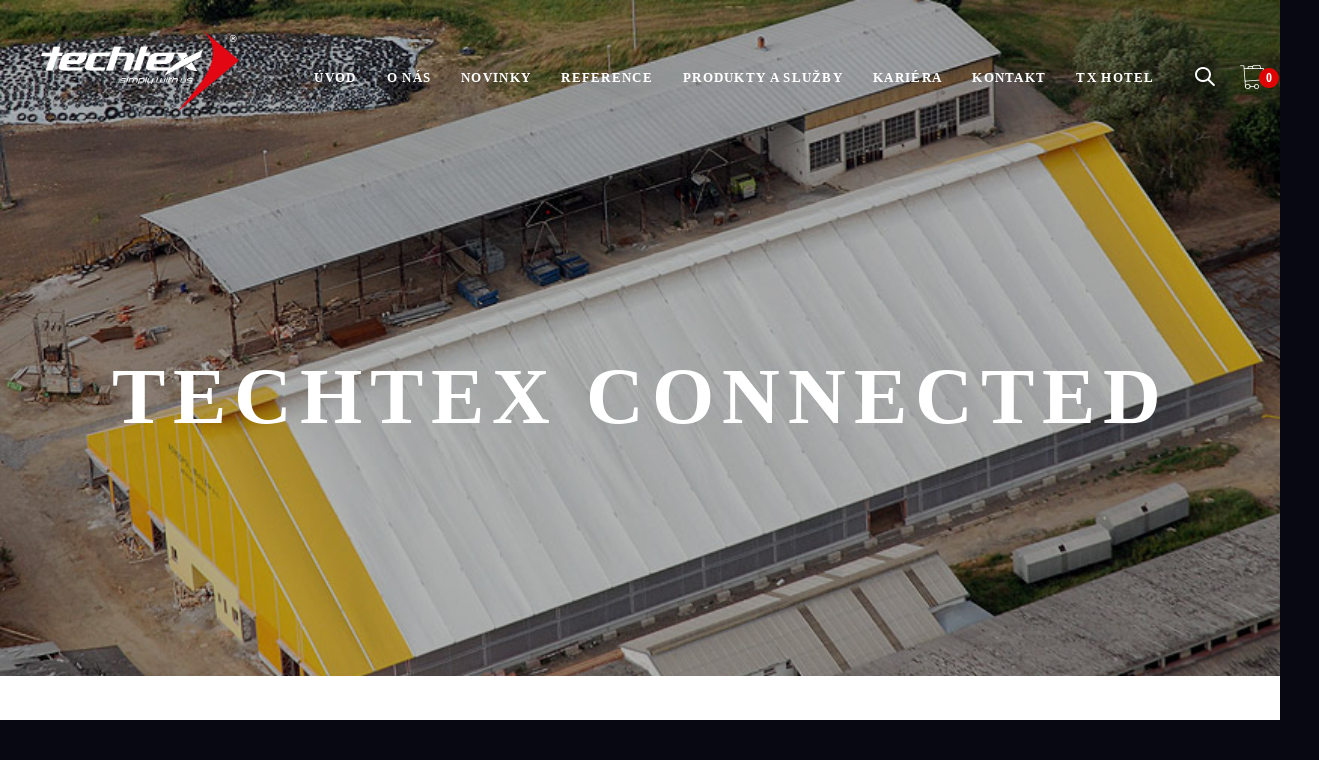

--- FILE ---
content_type: text/html; charset=UTF-8
request_url: https://www.techtex.cz/produkty-a-sluzby/techtex-connected/
body_size: 19954
content:
<!DOCTYPE html><html lang="cs"><head ><meta charset="UTF-8"><meta name="viewport" content="width=device-width, initial-scale=1.0" /><meta http-equiv="X-UA-Compatible" content="IE=edge"><link rel="profile" href="https://gmpg.org/xfn/11"><meta name="mobile-web-app-capable" content="yes"><meta name="apple-mobile-web-app-capable" content="yes"><meta name="apple-mobile-web-app-title" content="Techtex - velkoprostorové haly s textilním opláštěním"><link rel="pingback" href="https://www.techtex.cz/xmlrpc.php" /><meta name='robots' content='index, follow, max-image-preview:large, max-snippet:-1, max-video-preview:-1' />  <script data-cfasync="false" data-pagespeed-no-defer>var gtm4wp_datalayer_name = "dataLayer";
	var dataLayer = dataLayer || [];</script> <title>Techtex Connected - Techtex</title><style id="rocket-critical-css">ul{box-sizing:border-box}:root{--wp--preset--font-size--normal:16px;--wp--preset--font-size--huge:42px}.screen-reader-text{border:0;clip:rect(1px,1px,1px,1px);clip-path:inset(50%);height:1px;margin:-1px;overflow:hidden;padding:0;position:absolute;width:1px;word-wrap:normal!important}#glt-footer{display:none!important}:root{--woocommerce:#7F54B3;--wc-green:#7ad03a;--wc-red:#a00;--wc-orange:#ffba00;--wc-blue:#2ea2cc;--wc-primary:#7F54B3;--wc-primary-text:white;--wc-secondary:#e9e6ed;--wc-secondary-text:#515151;--wc-highlight:#b3af54;--wc-highligh-text:white;--wc-content-bg:#fff;--wc-subtext:#767676}:root{--woocommerce:#7F54B3;--wc-green:#7ad03a;--wc-red:#a00;--wc-orange:#ffba00;--wc-blue:#2ea2cc;--wc-primary:#7F54B3;--wc-primary-text:white;--wc-secondary:#e9e6ed;--wc-secondary-text:#515151;--wc-highlight:#b3af54;--wc-highligh-text:white;--wc-content-bg:#fff;--wc-subtext:#767676}.screen-reader-text{clip:rect(1px,1px,1px,1px);height:1px;overflow:hidden;position:absolute!important;width:1px;word-wrap:normal!important}@font-face{font-family:'liquid-icon';src:url(https://www.techtex.cz/wp-content/themes/estation/assets/vendors/liquid-icon/fonts/liquid-icon.woff) format("woff"),url(https://www.techtex.cz/wp-content/themes/estation/assets/vendors/liquid-icon/fonts/liquid-icon.svg) format("svg");font-weight:normal;font-style:normal}[class^="icon-"]{font-family:'liquid-icon'!important;speak:none;font-style:normal;font-weight:normal;font-variant:normal;text-transform:none;line-height:1;-webkit-font-smoothing:antialiased;-moz-osx-font-smoothing:grayscale}.icon-md-close:before{content:"\eaa3"}.icon-ld-search:before{content:"\e92a"}.icon-ion-ios-close:before{content:"\f406"}.icon-ecommerce_cart:before{content:"\ea7d"}html{font-family:sans-serif;-ms-text-size-adjust:100%;-webkit-text-size-adjust:100%}body{margin:0}figure,header,main,section{display:block}a{background-color:transparent}h1{font-size:2em;margin:0.67em 0}img{border:0}figure{margin:1em 40px}button,input{color:inherit;font:inherit;margin:0}button{overflow:visible}button{text-transform:none}button{-webkit-appearance:button}button::-moz-focus-inner,input::-moz-focus-inner{border:0;padding:0}input{line-height:normal}input[type="search"]{-webkit-appearance:textfield;-webkit-box-sizing:content-box;-moz-box-sizing:content-box;box-sizing:content-box}input[type="search"]::-webkit-search-cancel-button,input[type="search"]::-webkit-search-decoration{-webkit-appearance:none}*{-webkit-box-sizing:border-box;-moz-box-sizing:border-box;box-sizing:border-box}*:before,*:after{-webkit-box-sizing:border-box;-moz-box-sizing:border-box;box-sizing:border-box}html{font-size:10px}body{font-family:"Helvetica Neue",Helvetica,Arial,sans-serif;font-size:14px;line-height:1.42857143;color:#333333;background-color:#ffffff}input,button{font-family:inherit;font-size:inherit;line-height:inherit}a{color:#337ab7;text-decoration:none}figure{margin:0}img{vertical-align:middle}.sr-only{position:absolute;width:1px;height:1px;margin:-1px;padding:0;overflow:hidden;clip:rect(0,0,0,0);border:0}h1,h2,h3,h6{font-family:inherit;font-weight:500;line-height:1.1;color:inherit}h1,h2,h3{margin-top:20px;margin-bottom:10px}h6{margin-top:10px;margin-bottom:10px}h1{font-size:36px}h2{font-size:30px}h3{font-size:24px}h6{font-size:12px}p{margin:0 0 10px}.text-right{text-align:right}.text-center{text-align:center}.text-uppercase{text-transform:uppercase}ul{margin-top:0;margin-bottom:10px}.container{margin-right:auto;margin-left:auto;padding-left:15px;padding-right:15px}@media (min-width:768px){.container{width:750px}}@media (min-width:992px){.container{width:970px}}@media (min-width:1200px){.container{width:1170px}}.container-fluid{margin-right:auto;margin-left:auto;padding-left:15px;padding-right:15px}.row{margin-left:-15px;margin-right:-15px}.col-md-12{position:relative;min-height:1px;padding-left:15px;padding-right:15px}@media (min-width:992px){.col-md-12{float:left}.col-md-12{width:100%}}input[type="search"]{-webkit-box-sizing:border-box;-moz-box-sizing:border-box;box-sizing:border-box}input[type="search"]{-webkit-appearance:none}.collapse{display:none}.nav{margin-bottom:0;padding-left:0;list-style:none}.nav>li{position:relative;display:block}.nav>li>a{position:relative;display:block;padding:10px 15px}@media (min-width:992px){.navbar-header{float:left}}.navbar-collapse{overflow-x:visible;padding-right:15px;padding-left:15px;border-top:1px solid transparent;-webkit-box-shadow:inset 0 1px 0 rgba(255,255,255,0.1);box-shadow:inset 0 1px 0 rgba(255,255,255,0.1);-webkit-overflow-scrolling:touch}@media (min-width:1200px){.navbar-collapse{width:auto;border-top:0;-webkit-box-shadow:none;box-shadow:none}.navbar-collapse.collapse{display:block;height:auto;padding-bottom:0;overflow:visible}}.navbar-brand{float:left;padding:15px 15px;font-size:18px;line-height:20px;height:50px}.navbar-toggle{position:relative;float:right;margin-right:15px;padding:9px 10px;margin-top:8px;margin-bottom:8px;background-color:transparent;background-image:none;border:1px solid transparent;border-radius:4px}@media (min-width:992px){.navbar-toggle{display:none}}.container:before,.container:after,.container-fluid:before,.container-fluid:after,.row:before,.row:after,.nav:before,.nav:after,.navbar-header:before,.navbar-header:after,.navbar-collapse:before,.navbar-collapse:after{content:" ";display:table}.container:after,.container-fluid:after,.row:after,.nav:after,.navbar-header:after,.navbar-collapse:after{clear:both}@-ms-viewport{width:device-width}.screen-reader-text{clip:rect(1px,1px,1px,1px);position:absolute!important;height:1px;width:1px;overflow:hidden}:root{--color-font:#808291;--color-primary:#3ed2a7;--color-secondary:#ffb09f;--color-link:#a7a9b8;--color-link-hover:#181b31;--color-gradient-start:#4fda91;--color-gradient-stop:#34dbc5;--color-img-holder:#efefef;--lqd-content-width:1200px}.text-uppercase{text-transform:uppercase!important}.font-weight-semibold{font-weight:600!important}.color-primary{color:var(--color-primary)}html,body{max-width:100vw}html{font-size:100%;overflow-x:hidden}body{font-family:'Roboto',sans-serif;font-size:1em;line-height:1.7;font-weight:400;color:var(--color-font);-webkit-font-smoothing:antialiased;-moz-osx-font-smoothing:grayscale}#wrap,#content{position:relative}#content{z-index:2;background-color:#fff}#content:before,#content:after{content:'';display:table}#content:after{clear:both}a{text-decoration:none;color:var(--color-link)}img{max-width:100%;height:auto}.screen-reader-text{clip:rect(1px,1px,1px,1px);height:1px;overflow:hidden;position:absolute!important;top:0;left:0;width:1px;word-wrap:normal!important}p{margin-bottom:1.3em}h1,h2,h3,h6{font-family:'Roboto',sans-serif;margin:1.25em 0 0.75em;font-weight:500;line-height:1.2;color:#181b31}h1{margin-top:0;font-size:52px}h2{font-size:40px}h3{font-size:32px}h6{font-size:18px}.main-header .row{display:flex;flex-wrap:wrap}.main-header .col,.main-header .col-auto{position:relative;width:100%}.main-header .col{flex-basis:0;flex-grow:1;max-width:100%}.main-header .col-auto{flex:0 0 auto;width:auto;max-width:none}.main-header{position:relative;z-index:10}.main-header-overlay{width:100%;position:absolute;top:0;left:0}.header-module{display:inline-flex;flex-direction:column;align-items:center;justify-content:center;position:relative}.header-module~.header-module{margin-left:25px}.header-module p{margin-bottom:0}.text-right .header-module{align-items:flex-end}.text-center .header-module{align-items:center}.nav-trigger{display:flex;padding:0;border:none;background:none;background-color:transparent;box-shadow:none;color:#000;flex-flow:row wrap;align-items:center;justify-content:center}.nav-trigger .bars,.nav-trigger .bar{display:inline-block;flex-flow:inherit;align-items:inherit;justify-content:inherit}.nav-trigger .bars{display:flex;flex-flow:column nowrap}.nav-trigger .bar{background-color:#000}.nav-trigger .bar:before,.nav-trigger .bar:after{background-color:inherit}.nav-trigger.style-mobile .bars{width:20px;height:15px;transform:rotate(0)}.nav-trigger.style-mobile .bar{width:20px;height:2px;border-radius:50em;margin-bottom:4.25px;position:relative}.nav-trigger.style-mobile .bar:first-child,.nav-trigger.style-mobile .bar:last-child{opacity:0;visibility:hidden}.nav-trigger.style-mobile .bar:first-child{transform:translateY(-3px)}.nav-trigger.style-mobile .bar:last-child{margin-bottom:0;transform:translateY(3px)}.nav-trigger.style-mobile .bar:nth-child(2){width:22px;margin-right:auto;transform:rotate(45deg)}.nav-trigger.style-mobile .bar:nth-child(2):before{content:'';display:inline-block;width:100%;height:100%;position:absolute;top:0;left:0;border-radius:inherit;background-color:inherit;transform:rotate(-90deg)}.nav-trigger.collapsed .bars{transform:none}.nav-trigger.collapsed .bar:first-child,.nav-trigger.collapsed .bar:last-child,.nav-trigger.collapsed .bar:nth-child(2){opacity:1;visibility:visible;transform:none}.nav-trigger.collapsed .bar:first-child:before,.nav-trigger.collapsed .bar:first-child:after,.nav-trigger.collapsed .bar:last-child:before,.nav-trigger.collapsed .bar:last-child:after,.nav-trigger.collapsed .bar:nth-child(2):before,.nav-trigger.collapsed .bar:nth-child(2):after{transform:rotate(0) translate(0,0)}.nav-trigger.collapsed.style-mobile .bar:nth-child(2){width:16px}.ld-module-trigger{display:inline-flex;align-items:center;color:#000}.ld-module-trigger-icon{font-size:24px}.ld-module-trigger-count{display:inline-flex;width:20px;height:20px;margin-left:5px;background-color:var(--color-primary);border-radius:50em;align-items:center;justify-content:center;font-size:12px;line-height:1;font-weight:700;color:#fff}.ld-module-dropdown{position:absolute;top:100%;right:0;z-index:20;background-color:#fff;text-align:left}.ld-module-cart .ld-module-dropdown{overflow-x:hidden;overflow-y:auto;max-height:85vh}.ld-cart-contents{width:400px;height:100%;border:1px solid rgba(0,0,0,0.1);color:#000}.ld-cart-contents .empty{padding-top:20px}.ld-cart-contents .empty h3{margin:0.5em 0 1.5em;font-size:22px;text-align:center}.ld-cart-contents .empty,.ld-cart-head{padding-left:35px;padding-right:35px}.ld-cart-head{font-size:12px}.ld-cart-head{margin-bottom:20px;display:none}.ld-module-search .ld-module-dropdown{right:-15px}.ld-search-form-container{background-color:#fff;width:360px;padding:30px 30px;border:1px solid rgba(0,0,0,0.1)}.ld-search-form{position:relative;line-height:1}.ld-search-form input{width:100%;padding:10px 20px 10px 30px;border:none;border-bottom:1px solid rgba(0,0,0,0.1);font-size:16px;letter-spacing:0.025em}.ld-search-form input::-webkit-input-placeholder{color:#a7a9b8}.ld-search-form input::-moz-placeholder{color:#a7a9b8}.ld-search-form input:-moz-placeholder{color:#a7a9b8}.ld-search-form input:-ms-input-placeholder{color:#a7a9b8}.navbar-brand{display:inline-flex;height:auto;padding:30px 0;line-height:normal;float:none;order:0;flex-shrink:0}.navbar-brand img{max-width:inherit}.navbar-brand-inner{display:inline-block;position:relative;max-width:inherit}.navbar-header{display:flex;align-items:center;flex:1 0}.navbar-header:before,.navbar-header:after{content:none}.navbar-header .navbar-toggle{order:3;margin-left:20px}.navbar-collapse{flex:1 auto;padding:0}.main-nav{flex:1 auto;margin-left:auto;margin-right:auto}.main-nav>li{position:relative}.main-nav>li,.main-nav>li>a{display:flex;flex-flow:column nowrap}.main-nav>li>a{flex:1 auto;flex-flow:row wrap;padding-left:15px;padding-right:15px;color:#a7a9b8;white-space:nowrap}.main-nav>li.current-menu-item>a{color:#181b31}.main-nav .link-txt{position:relative}.main-nav .link-txt .txt{position:relative;z-index:2}.main-nav .link-ext{z-index:0}.main-nav.justify-content-lg-end{margin-right:0}.submenu-expander{display:none;position:absolute;top:50%;left:auto;z-index:3;font-size:18px;width:36px;height:36px;margin-left:18px;border-radius:3px;background-color:rgba(0,0,0,0.05);align-items:center;justify-content:center;transform:translateY(-50%)}.mainbar-wrap .row{flex-wrap:nowrap}.mainbar-wrap .megamenu-hover-bg{display:none}.mainbar-container{display:flex;flex-flow:row wrap;align-items:stretch}.mainbar-container:before,.mainbar-container:after{content:none}.mainbar-row{align-items:stretch;flex:1 auto}.mainbar-row:before,.mainbar-row:after{content:none}.mainbar-row>[class^=col]{display:flex;align-items:stretch;position:static}.mainbar{display:flex;flex-flow:column wrap;flex:1 auto}.mainbar .navbar-header{position:relative;z-index:10}.titlebar-col{position:static}.titlebar-inner{padding-top:200px;padding-bottom:200px;color:#000}.titlebar-inner h1{position:relative;z-index:1}.titlebar-inner h1{color:inherit}.titlebar-inner h1{margin:0 0 0.5em;font-size:60px;font-weight:600}.titlebar{position:relative;background-color:inherit}.titlebar .main-header-overlay{position:relative;top:auto;left:auto}.lqd-preloader-inner{display:inline-flex;width:100%;height:100%;position:absolute;top:0;left:0;align-items:inherit;justify-content:inherit;overflow:hidden}.lqd-preloader-wrap{display:flex;width:100vw;height:100vh;position:fixed;top:0;left:0;align-items:center;justify-content:center;z-index:9999}.lqd-page-not-loaded{overflow:hidden}.lqd-preloader-curtain-el{display:block;width:100vw;height:100vh;position:absolute;top:0;left:0}.lqd-preloader-curtain-front{background-color:#131314;z-index:1}.lqd-preloader-curtain-back{background-color:#1a1c1e;z-index:0}.social-icon{padding:0;margin:0;list-style:none;font-size:15px;line-height:1em}.ld-tm-name{margin:0;line-height:1.5em}.ld-tm-name{font-size:24px;font-weight:700}.ld-tm-name.size-sm{font-size:20px}.ld-tm-info .ld-tm-social:empty{display:none}.ld-tm{margin-bottom:30px;color:#181b31}.ld-tm h3{color:inherit}.ld-fancy-heading h2,.ld-fancy-heading h6{display:inline-block;margin-top:0;margin-bottom:0.5em}.ld-fancy-heading .ld-fh-txt{position:relative;display:inline-block}[data-custom-animations=true]{visibility:hidden;opacity:0}.wpb_wrapper-inner:before,.wpb_wrapper-inner:after{content:'';display:table}.wpb_wrapper-inner:after{clear:both}.vc_row{position:relative}#content>.vc_row{margin-left:0;margin-right:0}@media screen and (max-width:479px){.ld-container{max-width:100%}}.d-flex{display:flex!important}.d-flex:before,.d-flex:after{content:none}.flex-column{flex-direction:column!important}.flex-wrap{flex-wrap:wrap}.justify-content-between{justify-content:space-between!important}@media (min-width:1200px){.justify-content-lg-end{justify-content:flex-end!important}.align-items-lg-stretch{align-items:stretch!important}}.text-right{text-align:right!important}.text-center{text-align:center!important}@media (min-width:1200px){.text-lg-right{text-align:right!important}}.mt-3{margin-top:1rem!important}.mb-3{margin-bottom:1rem!important}@media screen and (max-width:1199px){body{overflow-x:hidden}}@media screen and (max-width:991px){#wrap{overflow:hidden}}@media screen and (max-width:991px){h1{font-size:40px}h2{font-size:32px}h3{font-size:24px}h6{font-size:15px}}@media screen and (max-width:767px){.ld-module-cart .ld-cart-contents,.ld-module-cart .ld-module-dropdown{width:100%}.ld-cart-contents .empty,.ld-cart-head{padding-left:15px;padding-right:15px}}@media screen and (min-width:992px) and (max-width:1199px){.mainbar-row>[class^=col]{padding-left:15px!important;padding-right:15px!important}}@media screen and (max-width:767px){.titlebar-inner h1{font-size:48px!important}}@media screen and (max-width:479px){.titlebar-inner h1{font-size:38px!important}}.vc_row:after,.vc_row:before{content:" ";display:table}.vc_row:after{clear:both}.vc_column_container{width:100%}.vc_row{margin-left:-15px;margin-right:-15px}.vc_col-md-6,.vc_col-sm-12,.vc_col-sm-6{position:relative;min-height:1px;padding-left:15px;padding-right:15px;-webkit-box-sizing:border-box;-moz-box-sizing:border-box;box-sizing:border-box}@media (min-width:768px){.vc_col-sm-12,.vc_col-sm-6{float:left}.vc_col-sm-12{width:100%}.vc_col-sm-6{width:50%}}@media (min-width:992px){.vc_col-md-6{float:left}.vc_col-md-6{width:50%}.vc_col-md-offset-3{margin-left:25%}}#content .wpb_text_column :last-child,.wpb_text_column :last-child{margin-bottom:0}.wpb_content_element{margin-bottom:35px}.vc_column-inner::after,.vc_column-inner::before{content:" ";display:table}.vc_column-inner::after{clear:both}.vc_column_container{padding-left:0;padding-right:0}.vc_column_container>.vc_column-inner{box-sizing:border-box;padding-left:15px;padding-right:15px;width:100%}.vc_separator .vc_sep_holder{height:1px;position:relative;-webkit-box-flex:1;-webkit-flex:1 1 auto;-ms-flex:1 1 auto;flex:1 1 auto;min-width:10%}.vc_separator .vc_sep_holder .vc_sep_line{height:1px;border-top:1px solid #ebebeb;display:block;position:relative;top:1px;width:100%}.vc_separator.vc_separator_no_text:not(.vc_sep_shadow) .vc_sep_holder_r{display:none}.navbar-brand img{max-height:80px}body,#content{background-color:#070812}h1,h2,h3,h6{color:#fff}.ld-module-trigger-count{margin-left:-5px}.lqd-module-search-zoom-out .lqd-module-search-info,.lqd-module-search-zoom-out .ld-search-form input{color:#df0403!important}.lqd-module-search-zoom-out{color:#fff!important}.ld-cart-contents .empty h3{color:#222}#advisors .ld-tm{color:#ffffff}@media screen and (max-width:991px){footer .vc_separator .vc_sep_holder{display:none}.navbar-brand img{max-height:50px}}@media screen and (max-width:550px){h1{font-size:34px!important}}.wpb_text_column{margin-bottom:0}@media screen and (min-width:1200px){.container{width:1170px}}@media screen and (min-width:1200px){.text-lg-right .header-module{align-items:flex-end}.navbar-collapse~.header-module{margin-left:25px}.nav-trigger.navbar-toggle{display:none}.lqd-module-search-zoom-out{color:#cecae0}.lqd-module-search-zoom-out .ld-search-form-container{display:flex;width:100%;height:100vh;position:fixed;top:0;left:0;z-index:1000;border:none;background:none;flex-direction:column;justify-content:center;align-items:center;text-align:center;opacity:0}.lqd-module-search-zoom-out .ld-search-form-container:before{content:'';position:absolute;top:0;right:0;width:100%;height:100%;background:rgba(0,0,0,0.8)}.lqd-module-search-zoom-out .lqd-module-search-close{position:absolute;top:25px;right:55px;font-size:68px}.lqd-module-search-zoom-out .ld-search-form{margin:5em 0}.lqd-module-search-zoom-out .ld-search-form input{display:inline-block;width:75%;padding:0.05em 0;border-bottom:5px solid;background:none;font-family:inherit;font-size:10vw;line-height:1;color:#eaba82;-webkit-transform:scale3d(0,1,1);transform:scale3d(0,1,1);-webkit-transform-origin:0% 50%;transform-origin:0% 50%}.lqd-module-search-zoom-out .ld-search-form input::-webkit-input-placeholder{opacity:1;color:#4a319e}.lqd-module-search-zoom-out .ld-search-form input::-moz-placeholder{opacity:1;color:#4a319e}.lqd-module-search-zoom-out .ld-search-form input:-moz-placeholder{opacity:1;color:#4a319e}.lqd-module-search-zoom-out .ld-search-form input:-ms-input-placeholder{opacity:1;color:#4a319e}.lqd-module-search-zoom-out .ld-search-form input:-webkit-search-cancel-button,.lqd-module-search-zoom-out .ld-search-form input:-webkit-search-decoration{-webkit-appearance:none}.lqd-module-search-zoom-out .ld-search-form input:-ms-clear{display:none}.lqd-module-search-zoom-out .lqd-module-search-suggestion,.lqd-module-search-zoom-out .lqd-module-search-info{opacity:0;-webkit-transform:translate3d(0,50px,0);transform:translate3d(0,50px,0)}.lqd-module-search-zoom-out .lqd-module-search-info{font-size:90%;font-weight:bold;display:block;width:75%;margin:0 auto;padding:0.85em 0;text-align:right;color:#eaba82}.lqd-module-search-zoom-out .lqd-module-search-related{display:flex;width:75%;text-align:left}.lqd-module-search-zoom-out .lqd-module-search-suggestion{width:50%}.lqd-module-search-zoom-out .lqd-module-search-suggestion:first-child{padding:0 2em 0 0}.lqd-module-search-zoom-out .lqd-module-search-suggestion:last-child{padding:0 0 0 2em}.lqd-module-search-zoom-out .lqd-module-search-suggestion h3{margin:0;font-size:1.35em;color:inherit}.lqd-module-search-zoom-out .lqd-module-search-suggestion h3:before{content:'\21FE';display:inline-block;padding:0 0.5em 0 0}.lqd-module-search-zoom-out .lqd-module-search-suggestion p{font-size:1.15em;line-height:1.4;margin:0.75em 0 0 0}.navbar-header{flex-basis:auto}.navbar-collapse{display:inline-flex!important;flex-direction:column;align-items:stretch;height:auto!important;flex-basis:0}.main-nav{display:flex;align-items:stretch;justify-content:flex-end}.main-nav>li,.main-nav>li>a{align-items:center}.main-nav>li:first-child{padding-left:0}.main-nav>li:last-child{padding-right:0}.main-nav .submenu-expander{display:none!important}.main-header[data-react-to-megamenu=true] .mainbar-wrap .megamenu-hover-bg{display:inline-block;width:100%;height:100%;position:absolute;top:0;left:0;opacity:0}.mainbar-row>[class^=col]{flex-flow:row nowrap}.mainbar-row>[class^=col].text-right{justify-content:flex-end}}@media screen and (max-width:1199px){body{overflow-x:hidden}.main-header{position:relative;top:auto;left:auto}[data-mobile-nav-trigger-alignment=right] .navbar-header .navbar-brand{margin-right:-20px;margin-left:0!important}[data-mobile-nav-trigger-alignment=right] .navbar-header .navbar-toggle{justify-content:flex-end}.main-header .header-module{display:none}.nav-trigger{display:flex}.navbar-header .nav-trigger{margin:0;justify-content:flex-start}.ld-module-dropdown{width:100%;top:100%;left:0;right:0}.ld-module-cart .ld-module-trigger-icon{display:inline-block;position:relative}.ld-module-cart .ld-module-trigger-icon:before,.ld-module-cart .ld-module-trigger-icon:after{content:'';display:inline-block;width:1.5px;height:21px;position:absolute;top:50%;left:0;margin-top:-10px;background-color:currentColor;-webkit-transform-origin:bottom center;transform-origin:bottom center}.ld-module-cart .ld-module-trigger-icon:before{-webkit-transform:rotate(45deg) translate(-4px,-2.5px);transform:rotate(45deg) translate(-4px,-2.5px)}.ld-module-cart .ld-module-trigger-icon:after{-webkit-transform:rotate(-45deg) translate(2px,-4px);transform:rotate(-45deg) translate(2px,-4px);left:auto;right:0}.ld-module-cart .ld-module-trigger-icon i{display:inline-block;font-family:'liquid-icon'!important;opacity:0;-webkit-transform:scale(0.85);transform:scale(0.85)}.ld-module-cart .ld-module-trigger-icon i:before{content:'\e929'}.ld-module-cart .ld-module-trigger-count{position:absolute;top:0;right:-9px;opacity:0}.ld-module-cart .ld-module-trigger{position:relative}.ld-module-cart .ld-module-trigger.collapsed .ld-module-trigger-icon{display:inline-block;position:relative}.ld-module-cart .ld-module-trigger.collapsed .ld-module-trigger-icon:before,.ld-module-cart .ld-module-trigger.collapsed .ld-module-trigger-icon:after{opacity:0;-webkit-transform:rotate(0) scaleY(0.75);transform:rotate(0) scaleY(0.75)}.ld-module-cart .ld-module-trigger.collapsed .ld-module-trigger-icon i{opacity:1;-webkit-transform:scale(1);transform:scale(1)}.ld-module-cart .ld-module-trigger.collapsed .ld-module-trigger-count{opacity:1}.ld-cart-contents{width:100%}.ld-module-search .ld-module-dropdown{top:0;right:0}.ld-search-form-container{height:100%;width:100vw;padding:0 0;border:none}.ld-search-form-container .input-icon{display:inline-flex;width:50px;height:50px;position:absolute;left:auto;top:50%;right:0;z-index:2;color:#000;font-size:36px;align-items:center;justify-content:center;border-radius:3px;-webkit-transform:translateY(-50%);transform:translateY(-50%)}.ld-search-form-container .input-icon i:before{content:'\e94a'}.ld-search-form{height:100%}.ld-search-form input{height:100%;border:none;padding-left:15px;padding-right:15px;border-bottom:2px solid #eaeaea;border-radius:0;color:inherit;background:none}.lqd-module-search-info,.lqd-module-search-related{display:none}.main-header .navbar-brand{padding:22px 0;max-width:none!important}.main-header .main-nav{font-size:14px;font-weight:500;line-height:1.5em;text-transform:none;letter-spacing:0;text-align:left}.main-header .main-nav>li>a{font-size:inherit;font-weight:inherit;line-height:inherit;text-transform:inherit;letter-spacing:inherit}.navbar-header{padding-left:25px;padding-right:25px;justify-content:space-between}.navbar-header>*{flex:1 0 33.3333333333%}.navbar-collapse{overflow-x:hidden;overflow-y:auto;color:#000}ul.nav.main-nav>li{padding-left:0;padding-right:0}ul.nav.main-nav>li>a{display:flex;padding:15px 25px;border-bottom:1px solid rgba(0,0,0,0.05);align-items:center;color:#000}[data-mobile-nav-style=classic] .navbar-collapse{max-height:90vh;box-shadow:0 10px 50px rgba(0,0,0,0.05);background-color:#fff}[data-mobile-nav-scheme=dark] .navbar-collapse{background-color:#191D18;color:#fff}[data-mobile-nav-scheme=dark] ul.nav.main-nav>li>a{border-color:rgba(255,255,255,0.1);color:#fff}[data-mobile-nav-scheme=dark] .submenu-expander{background-color:rgba(255,255,255,0.05)}[data-mobile-header-scheme=dark] .navbar-header{background-color:#191D18}[data-mobile-header-scheme=dark] .nav-trigger .bar{background-color:#fff}[data-mobile-header-scheme=dark] .ld-module-trigger{color:#fff}[data-mobile-header-scheme=dark] .ld-search-form-container{background-color:#191D18}[data-mobile-header-scheme=dark] .ld-search-form input{border-color:rgba(255,255,255,0.45);color:#fff}.main-header .mainbar-wrap{padding:0!important;margin:0!important}.main-header .mainbar-wrap .mainbar-container{width:100%;max-width:none;padding-left:0!important;padding-right:0!important}.main-header .mainbar-row{flex-direction:column;padding-left:0!important;padding-right:0!important;margin-left:-15px!important;margin-right:-15px!important}.main-header .mainbar-row>[class^=col]{flex:1 auto;flex-direction:column;padding-left:15px!important;padding-right:15px!important;margin-left:0!important;margin-right:0!important;min-height:0}}.screen-reader-text{clip:rect(1px,1px,1px,1px);word-wrap:normal!important;border:0;clip-path:inset(50%);height:1px;margin:-1px;overflow:hidden;overflow-wrap:normal!important;padding:0;position:absolute!important;width:1px}</style><link rel="preload" href="https://www.techtex.cz/wp-content/cache/min/1/60e300ca4cdb397e970fa948c207e189.css" data-rocket-async="style" as="style" onload="this.onload=null;this.rel='stylesheet'" data-minify="1" /><link rel="canonical" href="https://www.techtex.cz/produkty-a-sluzby/techtex-connected/" /><meta property="og:locale" content="cs_CZ" /><meta property="og:type" content="article" /><meta property="og:title" content="Techtex Connected - Techtex" /><meta property="og:url" content="https://www.techtex.cz/produkty-a-sluzby/techtex-connected/" /><meta property="og:site_name" content="Techtex" /><meta property="article:modified_time" content="2022-06-13T19:31:37+00:00" /><meta name="twitter:card" content="summary_large_image" /><meta name="twitter:label1" content="Odhadovaná doba čtení" /><meta name="twitter:data1" content="3 minuty" /> <script type="application/ld+json" class="yoast-schema-graph">{"@context":"https://schema.org","@graph":[{"@type":"WebPage","@id":"https://www.techtex.cz/produkty-a-sluzby/techtex-connected/","url":"https://www.techtex.cz/produkty-a-sluzby/techtex-connected/","name":"Techtex Connected - Techtex","isPartOf":{"@id":"https://www.techtex.cz/#website"},"datePublished":"2022-06-13T19:25:48+00:00","dateModified":"2022-06-13T19:31:37+00:00","breadcrumb":{"@id":"https://www.techtex.cz/produkty-a-sluzby/techtex-connected/#breadcrumb"},"inLanguage":"cs","potentialAction":[{"@type":"ReadAction","target":["https://www.techtex.cz/produkty-a-sluzby/techtex-connected/"]}]},{"@type":"BreadcrumbList","@id":"https://www.techtex.cz/produkty-a-sluzby/techtex-connected/#breadcrumb","itemListElement":[{"@type":"ListItem","position":1,"name":"Domů","item":"https://www.techtex.cz/"},{"@type":"ListItem","position":2,"name":"Produkty a služby","item":"https://www.techtex.cz/produkty-a-sluzby/"},{"@type":"ListItem","position":3,"name":"Techtex Connected"}]},{"@type":"WebSite","@id":"https://www.techtex.cz/#website","url":"https://www.techtex.cz/","name":"Techtex","description":"velkoprostorové haly s textilním opláštěním","potentialAction":[{"@type":"SearchAction","target":{"@type":"EntryPoint","urlTemplate":"https://www.techtex.cz/?s={search_term_string}"},"query-input":{"@type":"PropertyValueSpecification","valueRequired":true,"valueName":"search_term_string"}}],"inLanguage":"cs"}]}</script> <link rel='dns-prefetch' href='//translate.google.com' /><link rel='dns-prefetch' href='//www.googletagmanager.com' /><link href='https://fonts.gstatic.com' crossorigin rel='preconnect' /><link rel="alternate" type="application/rss+xml" title="Techtex &raquo; RSS zdroj" href="https://www.techtex.cz/feed/" /><link rel="alternate" title="oEmbed (JSON)" type="application/json+oembed" href="https://www.techtex.cz/wp-json/oembed/1.0/embed?url=https%3A%2F%2Fwww.techtex.cz%2Fprodukty-a-sluzby%2Ftechtex-connected%2F" /><link rel="alternate" title="oEmbed (XML)" type="text/xml+oembed" href="https://www.techtex.cz/wp-json/oembed/1.0/embed?url=https%3A%2F%2Fwww.techtex.cz%2Fprodukty-a-sluzby%2Ftechtex-connected%2F&#038;format=xml" /><style id='wp-img-auto-sizes-contain-inline-css' type='text/css'>img:is([sizes=auto i],[sizes^="auto," i]){contain-intrinsic-size:3000px 1500px}</style><style id='wp-emoji-styles-inline-css' type='text/css'>img.wp-smiley,img.emoji{display:inline!important;border:none!important;box-shadow:none!important;height:1em!important;width:1em!important;margin:0 0.07em!important;vertical-align:-0.1em!important;background:none!important;padding:0!important}</style><style id='wp-block-library-inline-css' type='text/css'>:root{--wp-block-synced-color:#7a00df;--wp-block-synced-color--rgb:122,0,223;--wp-bound-block-color:var(--wp-block-synced-color);--wp-editor-canvas-background:#ddd;--wp-admin-theme-color:#007cba;--wp-admin-theme-color--rgb:0,124,186;--wp-admin-theme-color-darker-10:#006ba1;--wp-admin-theme-color-darker-10--rgb:0,107,160.5;--wp-admin-theme-color-darker-20:#005a87;--wp-admin-theme-color-darker-20--rgb:0,90,135;--wp-admin-border-width-focus:2px}@media (min-resolution:192dpi){:root{--wp-admin-border-width-focus:1.5px}}.wp-element-button{cursor:pointer}:root .has-very-light-gray-background-color{background-color:#eee}:root .has-very-dark-gray-background-color{background-color:#313131}:root .has-very-light-gray-color{color:#eee}:root .has-very-dark-gray-color{color:#313131}:root .has-vivid-green-cyan-to-vivid-cyan-blue-gradient-background{background:linear-gradient(135deg,#00d084,#0693e3)}:root .has-purple-crush-gradient-background{background:linear-gradient(135deg,#34e2e4,#4721fb 50%,#ab1dfe)}:root .has-hazy-dawn-gradient-background{background:linear-gradient(135deg,#faaca8,#dad0ec)}:root .has-subdued-olive-gradient-background{background:linear-gradient(135deg,#fafae1,#67a671)}:root .has-atomic-cream-gradient-background{background:linear-gradient(135deg,#fdd79a,#004a59)}:root .has-nightshade-gradient-background{background:linear-gradient(135deg,#330968,#31cdcf)}:root .has-midnight-gradient-background{background:linear-gradient(135deg,#020381,#2874fc)}:root{--wp--preset--font-size--normal:16px;--wp--preset--font-size--huge:42px}.has-regular-font-size{font-size:1em}.has-larger-font-size{font-size:2.625em}.has-normal-font-size{font-size:var(--wp--preset--font-size--normal)}.has-huge-font-size{font-size:var(--wp--preset--font-size--huge)}.has-text-align-center{text-align:center}.has-text-align-left{text-align:left}.has-text-align-right{text-align:right}.has-fit-text{white-space:nowrap!important}#end-resizable-editor-section{display:none}.aligncenter{clear:both}.items-justified-left{justify-content:flex-start}.items-justified-center{justify-content:center}.items-justified-right{justify-content:flex-end}.items-justified-space-between{justify-content:space-between}.screen-reader-text{border:0;clip-path:inset(50%);height:1px;margin:-1px;overflow:hidden;padding:0;position:absolute;width:1px;word-wrap:normal!important}.screen-reader-text:focus{background-color:#ddd;clip-path:none;color:#444;display:block;font-size:1em;height:auto;left:5px;line-height:normal;padding:15px 23px 14px;text-decoration:none;top:5px;width:auto;z-index:100000}html :where(.has-border-color){border-style:solid}html :where([style*=border-top-color]){border-top-style:solid}html :where([style*=border-right-color]){border-right-style:solid}html :where([style*=border-bottom-color]){border-bottom-style:solid}html :where([style*=border-left-color]){border-left-style:solid}html :where([style*=border-width]){border-style:solid}html :where([style*=border-top-width]){border-top-style:solid}html :where([style*=border-right-width]){border-right-style:solid}html :where([style*=border-bottom-width]){border-bottom-style:solid}html :where([style*=border-left-width]){border-left-style:solid}html :where(img[class*=wp-image-]){height:auto;max-width:100%}:where(figure){margin:0 0 1em}html :where(.is-position-sticky){--wp-admin--admin-bar--position-offset:var(--wp-admin--admin-bar--height,0)}@media screen and (max-width:600px){html :where(.is-position-sticky){--wp-admin--admin-bar--position-offset:0}}</style><style id='global-styles-inline-css' type='text/css'>:root{--wp--preset--aspect-ratio--square:1;--wp--preset--aspect-ratio--4-3:4/3;--wp--preset--aspect-ratio--3-4:3/4;--wp--preset--aspect-ratio--3-2:3/2;--wp--preset--aspect-ratio--2-3:2/3;--wp--preset--aspect-ratio--16-9:16/9;--wp--preset--aspect-ratio--9-16:9/16;--wp--preset--color--black:#000;--wp--preset--color--cyan-bluish-gray:#abb8c3;--wp--preset--color--white:#fff;--wp--preset--color--pale-pink:#f78da7;--wp--preset--color--vivid-red:#cf2e2e;--wp--preset--color--luminous-vivid-orange:#ff6900;--wp--preset--color--luminous-vivid-amber:#fcb900;--wp--preset--color--light-green-cyan:#7bdcb5;--wp--preset--color--vivid-green-cyan:#00d084;--wp--preset--color--pale-cyan-blue:#8ed1fc;--wp--preset--color--vivid-cyan-blue:#0693e3;--wp--preset--color--vivid-purple:#9b51e0;--wp--preset--gradient--vivid-cyan-blue-to-vivid-purple:linear-gradient(135deg,rgb(6,147,227) 0%,rgb(155,81,224) 100%);--wp--preset--gradient--light-green-cyan-to-vivid-green-cyan:linear-gradient(135deg,rgb(122,220,180) 0%,rgb(0,208,130) 100%);--wp--preset--gradient--luminous-vivid-amber-to-luminous-vivid-orange:linear-gradient(135deg,rgb(252,185,0) 0%,rgb(255,105,0) 100%);--wp--preset--gradient--luminous-vivid-orange-to-vivid-red:linear-gradient(135deg,rgb(255,105,0) 0%,rgb(207,46,46) 100%);--wp--preset--gradient--very-light-gray-to-cyan-bluish-gray:linear-gradient(135deg,rgb(238,238,238) 0%,rgb(169,184,195) 100%);--wp--preset--gradient--cool-to-warm-spectrum:linear-gradient(135deg,rgb(74,234,220) 0%,rgb(151,120,209) 20%,rgb(207,42,186) 40%,rgb(238,44,130) 60%,rgb(251,105,98) 80%,rgb(254,248,76) 100%);--wp--preset--gradient--blush-light-purple:linear-gradient(135deg,rgb(255,206,236) 0%,rgb(152,150,240) 100%);--wp--preset--gradient--blush-bordeaux:linear-gradient(135deg,rgb(254,205,165) 0%,rgb(254,45,45) 50%,rgb(107,0,62) 100%);--wp--preset--gradient--luminous-dusk:linear-gradient(135deg,rgb(255,203,112) 0%,rgb(199,81,192) 50%,rgb(65,88,208) 100%);--wp--preset--gradient--pale-ocean:linear-gradient(135deg,rgb(255,245,203) 0%,rgb(182,227,212) 50%,rgb(51,167,181) 100%);--wp--preset--gradient--electric-grass:linear-gradient(135deg,rgb(202,248,128) 0%,rgb(113,206,126) 100%);--wp--preset--gradient--midnight:linear-gradient(135deg,rgb(2,3,129) 0%,rgb(40,116,252) 100%);--wp--preset--font-size--small:13px;--wp--preset--font-size--medium:20px;--wp--preset--font-size--large:36px;--wp--preset--font-size--x-large:42px;--wp--preset--spacing--20:.44rem;--wp--preset--spacing--30:.67rem;--wp--preset--spacing--40:1rem;--wp--preset--spacing--50:1.5rem;--wp--preset--spacing--60:2.25rem;--wp--preset--spacing--70:3.38rem;--wp--preset--spacing--80:5.06rem;--wp--preset--shadow--natural:6px 6px 9px rgba(0,0,0,.2);--wp--preset--shadow--deep:12px 12px 50px rgba(0,0,0,.4);--wp--preset--shadow--sharp:6px 6px 0 rgba(0,0,0,.2);--wp--preset--shadow--outlined:6px 6px 0 -3px rgb(255,255,255),6px 6px rgb(0,0,0);--wp--preset--shadow--crisp:6px 6px 0 rgb(0,0,0)}:where(.is-layout-flex){gap:.5em}:where(.is-layout-grid){gap:.5em}body .is-layout-flex{display:flex}.is-layout-flex{flex-wrap:wrap;align-items:center}.is-layout-flex>:is(*,div){margin:0}body .is-layout-grid{display:grid}.is-layout-grid>:is(*,div){margin:0}:where(.wp-block-columns.is-layout-flex){gap:2em}:where(.wp-block-columns.is-layout-grid){gap:2em}:where(.wp-block-post-template.is-layout-flex){gap:1.25em}:where(.wp-block-post-template.is-layout-grid){gap:1.25em}.has-black-color{color:var(--wp--preset--color--black)!important}.has-cyan-bluish-gray-color{color:var(--wp--preset--color--cyan-bluish-gray)!important}.has-white-color{color:var(--wp--preset--color--white)!important}.has-pale-pink-color{color:var(--wp--preset--color--pale-pink)!important}.has-vivid-red-color{color:var(--wp--preset--color--vivid-red)!important}.has-luminous-vivid-orange-color{color:var(--wp--preset--color--luminous-vivid-orange)!important}.has-luminous-vivid-amber-color{color:var(--wp--preset--color--luminous-vivid-amber)!important}.has-light-green-cyan-color{color:var(--wp--preset--color--light-green-cyan)!important}.has-vivid-green-cyan-color{color:var(--wp--preset--color--vivid-green-cyan)!important}.has-pale-cyan-blue-color{color:var(--wp--preset--color--pale-cyan-blue)!important}.has-vivid-cyan-blue-color{color:var(--wp--preset--color--vivid-cyan-blue)!important}.has-vivid-purple-color{color:var(--wp--preset--color--vivid-purple)!important}.has-black-background-color{background-color:var(--wp--preset--color--black)!important}.has-cyan-bluish-gray-background-color{background-color:var(--wp--preset--color--cyan-bluish-gray)!important}.has-white-background-color{background-color:var(--wp--preset--color--white)!important}.has-pale-pink-background-color{background-color:var(--wp--preset--color--pale-pink)!important}.has-vivid-red-background-color{background-color:var(--wp--preset--color--vivid-red)!important}.has-luminous-vivid-orange-background-color{background-color:var(--wp--preset--color--luminous-vivid-orange)!important}.has-luminous-vivid-amber-background-color{background-color:var(--wp--preset--color--luminous-vivid-amber)!important}.has-light-green-cyan-background-color{background-color:var(--wp--preset--color--light-green-cyan)!important}.has-vivid-green-cyan-background-color{background-color:var(--wp--preset--color--vivid-green-cyan)!important}.has-pale-cyan-blue-background-color{background-color:var(--wp--preset--color--pale-cyan-blue)!important}.has-vivid-cyan-blue-background-color{background-color:var(--wp--preset--color--vivid-cyan-blue)!important}.has-vivid-purple-background-color{background-color:var(--wp--preset--color--vivid-purple)!important}.has-black-border-color{border-color:var(--wp--preset--color--black)!important}.has-cyan-bluish-gray-border-color{border-color:var(--wp--preset--color--cyan-bluish-gray)!important}.has-white-border-color{border-color:var(--wp--preset--color--white)!important}.has-pale-pink-border-color{border-color:var(--wp--preset--color--pale-pink)!important}.has-vivid-red-border-color{border-color:var(--wp--preset--color--vivid-red)!important}.has-luminous-vivid-orange-border-color{border-color:var(--wp--preset--color--luminous-vivid-orange)!important}.has-luminous-vivid-amber-border-color{border-color:var(--wp--preset--color--luminous-vivid-amber)!important}.has-light-green-cyan-border-color{border-color:var(--wp--preset--color--light-green-cyan)!important}.has-vivid-green-cyan-border-color{border-color:var(--wp--preset--color--vivid-green-cyan)!important}.has-pale-cyan-blue-border-color{border-color:var(--wp--preset--color--pale-cyan-blue)!important}.has-vivid-cyan-blue-border-color{border-color:var(--wp--preset--color--vivid-cyan-blue)!important}.has-vivid-purple-border-color{border-color:var(--wp--preset--color--vivid-purple)!important}.has-vivid-cyan-blue-to-vivid-purple-gradient-background{background:var(--wp--preset--gradient--vivid-cyan-blue-to-vivid-purple)!important}.has-light-green-cyan-to-vivid-green-cyan-gradient-background{background:var(--wp--preset--gradient--light-green-cyan-to-vivid-green-cyan)!important}.has-luminous-vivid-amber-to-luminous-vivid-orange-gradient-background{background:var(--wp--preset--gradient--luminous-vivid-amber-to-luminous-vivid-orange)!important}.has-luminous-vivid-orange-to-vivid-red-gradient-background{background:var(--wp--preset--gradient--luminous-vivid-orange-to-vivid-red)!important}.has-very-light-gray-to-cyan-bluish-gray-gradient-background{background:var(--wp--preset--gradient--very-light-gray-to-cyan-bluish-gray)!important}.has-cool-to-warm-spectrum-gradient-background{background:var(--wp--preset--gradient--cool-to-warm-spectrum)!important}.has-blush-light-purple-gradient-background{background:var(--wp--preset--gradient--blush-light-purple)!important}.has-blush-bordeaux-gradient-background{background:var(--wp--preset--gradient--blush-bordeaux)!important}.has-luminous-dusk-gradient-background{background:var(--wp--preset--gradient--luminous-dusk)!important}.has-pale-ocean-gradient-background{background:var(--wp--preset--gradient--pale-ocean)!important}.has-electric-grass-gradient-background{background:var(--wp--preset--gradient--electric-grass)!important}.has-midnight-gradient-background{background:var(--wp--preset--gradient--midnight)!important}.has-small-font-size{font-size:var(--wp--preset--font-size--small)!important}.has-medium-font-size{font-size:var(--wp--preset--font-size--medium)!important}.has-large-font-size{font-size:var(--wp--preset--font-size--large)!important}.has-x-large-font-size{font-size:var(--wp--preset--font-size--x-large)!important}</style><style id='classic-theme-styles-inline-css' type='text/css'>
/*! This file is auto-generated */
.wp-block-button__link{color:#fff;background-color:#32373c;border-radius:9999px;box-shadow:none;text-decoration:none;padding:calc(.667em + 2px) calc(1.333em + 2px);font-size:1.125em}.wp-block-file__button{background:#32373c;color:#fff;text-decoration:none}</style><link rel='preload'  href='https://www.techtex.cz/wp-content/plugins/woocommerce/assets/css/woocommerce-smallscreen.css?ver=10.4.3' data-rocket-async="style" as="style" onload="this.onload=null;this.rel='stylesheet'" type='text/css' media='only screen and (max-width: 768px)' /><style id='woocommerce-inline-inline-css' type='text/css'>.woocommerce form .form-row .required{visibility:visible}</style><style id='rocket-lazyload-inline-css' type='text/css'>.rll-youtube-player{position:relative;padding-bottom:56.23%;height:0;overflow:hidden;max-width:100%}.rll-youtube-player iframe{position:absolute;top:0;left:0;width:100%;height:100%;z-index:100;background:0 0}.rll-youtube-player img{bottom:0;display:block;left:0;margin:auto;max-width:100%;width:100%;position:absolute;right:0;top:0;border:none;height:auto;cursor:pointer;-webkit-transition:.4s all;-moz-transition:.4s all;transition:.4s all}.rll-youtube-player img:hover{-webkit-filter:brightness(75%)}.rll-youtube-player .play{height:72px;width:72px;left:50%;top:50%;margin-left:-36px;margin-top:-36px;position:absolute;background:url(https://www.techtex.cz/wp-content/plugins/wp-rocket/assets/img/youtube.png) no-repeat;cursor:pointer}.wp-has-aspect-ratio .rll-youtube-player{position:absolute;padding-bottom:0;width:100%;height:100%;top:0;bottom:0;left:0;right:0}</style> <script type="text/javascript" src="https://www.techtex.cz/wp-includes/js/jquery/jquery.min.js?ver=3.7.1" id="jquery-core-js"></script>   <script type="text/javascript" id="wc-add-to-cart-js-extra">/* <![CDATA[ */ var wc_add_to_cart_params = {"ajax_url":"/wp-admin/admin-ajax.php","wc_ajax_url":"/?wc-ajax=%%endpoint%%","i18n_view_cart":"Zobrazit ko\u0161\u00edk","cart_url":"https://www.techtex.cz/kosik/","is_cart":"","cart_redirect_after_add":"no"};
//# sourceURL=wc-add-to-cart-js-extra /* ]]> */</script>   <script type="text/javascript" id="woocommerce-js-extra">/* <![CDATA[ */ var woocommerce_params = {"ajax_url":"/wp-admin/admin-ajax.php","wc_ajax_url":"/?wc-ajax=%%endpoint%%","i18n_password_show":"Zobrazit heslo","i18n_password_hide":"Skr\u00fdt heslo"};
//# sourceURL=woocommerce-js-extra /* ]]> */</script>        <script type="text/javascript" src="https://www.googletagmanager.com/gtag/js?id=GT-PZQSCST" id="google_gtagjs-js" async></script> <script type="text/javascript" id="google_gtagjs-js-after">/* <![CDATA[ */ window.dataLayer = window.dataLayer || [];function gtag(){dataLayer.push(arguments);}
gtag("set","linker",{"domains":["www.techtex.cz"]});
gtag("js", new Date());
gtag("set", "developer_id.dZTNiMT", true);
gtag("config", "GT-PZQSCST");
//# sourceURL=google_gtagjs-js-after /* ]]> */</script> <link rel="https://api.w.org/" href="https://www.techtex.cz/wp-json/" /><link rel="alternate" title="JSON" type="application/json" href="https://www.techtex.cz/wp-json/wp/v2/pages/8901" /><link rel="EditURI" type="application/rsd+xml" title="RSD" href="https://www.techtex.cz/xmlrpc.php?rsd" /><link rel='shortlink' href='https://www.techtex.cz/?p=8901' /><meta name="generator" content="Redux 4.5.10" /><style>#google_language_translator a{display:none!important}div.skiptranslate.goog-te-gadget{display:inline!important}.goog-te-gadget{color:transparent!important}.goog-te-gadget{font-size:0px!important}.goog-branding{display:none}.goog-tooltip{display:none!important}.goog-tooltip:hover{display:none!important}.goog-text-highlight{background-color:transparent!important;border:none!important;box-shadow:none!important}#google_language_translator select.goog-te-combo{color:#32373c}div.skiptranslate{display:none!important}body{top:0px!important}#goog-gt-{display:none!important}font font{background-color:transparent!important;box-shadow:none!important;position:initial!important}#glt-translate-trigger{left:20px;right:auto}#glt-translate-trigger>span{color:#fff}#glt-translate-trigger{background:#f89406}.goog-te-gadget .goog-te-combo{width:100%}</style><meta name="generator" content="Site Kit by Google 1.170.0" />  <script data-cfasync="false" data-pagespeed-no-defer>var dataLayer_content = {"pagePostType":"page","pagePostType2":"single-page","pagePostAuthor":"estation"};
	dataLayer.push( dataLayer_content );</script> <script data-cfasync="false" data-pagespeed-no-defer>(function(w,d,s,l,i){w[l]=w[l]||[];w[l].push({'gtm.start':
new Date().getTime(),event:'gtm.js'});var f=d.getElementsByTagName(s)[0],
j=d.createElement(s),dl=l!='dataLayer'?'&l='+l:'';j.async=true;j.src=
'//www.googletagmanager.com/gtm.js?id='+i+dl;f.parentNode.insertBefore(j,f);
})(window,document,'script','dataLayer','GTM-TWGHGWZS');</script> <link rel="shortcut icon" href="https://www.techtex.cz/wp-content/uploads/2020/04/favicon.ico" />  <noscript><style>.woocommerce-product-gallery{opacity:1!important}</style></noscript><meta name="google-adsense-platform-account" content="ca-host-pub-2644536267352236"><meta name="google-adsense-platform-domain" content="sitekit.withgoogle.com"><meta name="generator" content="Powered by WPBakery Page Builder - drag and drop page builder for WordPress."/><style id='liquid-stylesheet-inline-css' type='text/css'>:root{--color-primary:#df0403;--color-gradient-start:#DF0403;--color-gradient-stop:#DF0403}.woocommerce ul.products,.woocommerce-page ul.products{margin-left:-15px;margin-right:-15px}.woocommerce ul.products li.product,.woocommerce-page ul.products li.product{padding-left:15px;padding-right:15px}body{font-family:Poppins;font-weight:400;line-height:1.9;font-size:14px;color:#adadad}body.single-post .blog-single-title{font-family:inherit}body.single-post .content{font-family:inherit}.h1,h1{font-family:Poppins;font-weight:700;line-height:1.4em;font-size:42px}.h2,h2{font-family:Poppins;font-weight:600;line-height:1.4em;font-size:34px}.h3,h3{font-family:Poppins;font-weight:600;line-height:1.6em;font-size:24px}.h4,h4{font-family:Poppins;font-weight:600;line-height:1.6em;font-size:21px}.h5,h5{font-family:Poppins;font-weight:600;line-height:1.8em;font-size:18px}.h6,h6{font-family:Poppins;font-weight:600;line-height:1.8em;font-size:16px}.titlebar-inner h1{font-size:80px;font-weight:700;text-transform:uppercase;line-height:1em;letter-spacing:.1em;color:#ffffff!important}.titlebar{background-image:url(https://www.techtex.cz/wp-content/uploads/2019/10/9-1.jpg);background-size:cover;background-position:center center}.titlebar>.titlebar-overlay.ld-overlay{background:rgba(0,0,0,.3)}section.vc_row{units:px}@media (min-width:1200px){.main-header .is-stuck{background:rgb(0,0,0)!important}.mainbar-wrap.is-stuck .social-icon:not(.branded):not(.branded-text) a,.mainbar-wrap.is-stuck .header-module .ld-module-trigger,.mainbar-wrap.is-stuck .main-nav>li>a,.mainbar-wrap.is-stuck .ld-module-search-visible-form .ld-search-form input,.mainbar-wrap.is-stuck .header-module .lqd-custom-menu>li>a{color:rgb(255,255,255)!important}.mainbar-wrap.is-stuck .mainbar-wrap.is-stuck .header-module .nav-trigger .bar{background-color:rgb(255,255,255)!important}.mainbar-wrap.is-stuck .header-module .ld-module-trigger-icon,.mainbar-wrap.is-stuck .header-module .ld-module-trigger-txt{color:inherit!important}.mainbar-wrap.is-stuck .ld-module-search-visible-form .ld-search-form input{border-color:rgb(255,255,255)!important}.mainbar-wrap.is-stuck .social-icon:not(.branded):not(.branded-text) a:hover,.mainbar-wrap.is-stuck .main-nav>li>a:hover,.mainbar-wrap.is-stuck .header-module .lqd-custom-menu>li>a:hover{color:rgb(223,4,3)!important}}</style><style type="text/css" data-type="vc_shortcodes-custom-css">.vc_custom_1655148696201{padding-top:110px!important;padding-bottom:10px!important}.vc_custom_1561648310809{padding-top:150px!important;padding-bottom:150px!important;background-image:url(https://opus-four.liquid-themes.com/wp-content/uploads/2019/01/img-2-min.jpg?id=6886)!important}.vc_custom_1571838198295{padding-right:10%!important;padding-left:10%!important}.vc_custom_1581616535825{padding-bottom:30px!important}.vc_custom_1580924834507{padding-bottom:30px!important}.vc_custom_1580924869842{padding-bottom:30px!important}</style><noscript><style>.wpb_animate_when_almost_visible{opacity:1}</style></noscript><style type="text/css" data-type="vc_shortcodes-custom-css">.vc_custom_1536308153116{padding-right:2%!important;padding-left:2%!important}</style><style type="text/css" data-type="vc_shortcodes-custom-css">.vc_custom_1655112231797{padding-top:0px!important}.vc_custom_1574592083136{margin-top:-80px!important;padding-top:60px!important;padding-bottom:60px!important}.vc_custom_1539676614192{margin-top:20px!important}.vc_custom_1561704669108{padding-top:50px!important;padding-bottom:45px!important}.vc_custom_1561702570923{padding-top:10px!important;padding-bottom:3px!important;background-color:#070811!important}.vc_custom_1582126578413{padding-top:30px!important;padding-bottom:30px!important;background-image:url(https://www.techtex.cz/wp-content/uploads/2018/08/DSC_4166a.jpg?id=7416)!important;background-position:center!important;background-repeat:no-repeat!important;background-size:cover!important;border-radius:20px!important}.vc_custom_1589529580412{padding-right:0.75em!important;padding-left:0.75em!important}.vc_custom_1574677769558{margin-top:10px!important;margin-bottom:25px!important}.vc_custom_1574677777124{margin-top:10px!important;margin-bottom:25px!important}.vc_custom_1539676997089{margin-top:0px!important;margin-bottom:0px!important}</style><noscript><style id="rocket-lazyload-nojs-css">.rll-youtube-player,[data-lazy-src]{display:none!important}</style></noscript><script>/*! loadCSS rel=preload polyfill. [c]2017 Filament Group, Inc. MIT License */
(function(w){"use strict";if(!w.loadCSS){w.loadCSS=function(){}}
var rp=loadCSS.relpreload={};rp.support=(function(){var ret;try{ret=w.document.createElement("link").relList.supports("preload")}catch(e){ret=!1}
return function(){return ret}})();rp.bindMediaToggle=function(link){var finalMedia=link.media||"all";function enableStylesheet(){link.media=finalMedia}
if(link.addEventListener){link.addEventListener("load",enableStylesheet)}else if(link.attachEvent){link.attachEvent("onload",enableStylesheet)}
setTimeout(function(){link.rel="stylesheet";link.media="only x"});setTimeout(enableStylesheet,3000)};rp.poly=function(){if(rp.support()){return}
var links=w.document.getElementsByTagName("link");for(var i=0;i<links.length;i++){var link=links[i];if(link.rel==="preload"&&link.getAttribute("as")==="style"&&!link.getAttribute("data-loadcss")){link.setAttribute("data-loadcss",!0);rp.bindMediaToggle(link)}}};if(!rp.support()){rp.poly();var run=w.setInterval(rp.poly,500);if(w.addEventListener){w.addEventListener("load",function(){rp.poly();w.clearInterval(run)})}else if(w.attachEvent){w.attachEvent("onload",function(){rp.poly();w.clearInterval(run)})}}
if(typeof exports!=="undefined"){exports.loadCSS=loadCSS}
else{w.loadCSS=loadCSS}}(typeof global!=="undefined"?global:this))</script> </head><body data-rsssl=1 class="wp-singular page-template-default page page-id-8901 page-child parent-pageid-6865 wp-embed-responsive wp-theme-estation wp-child-theme-estation-child theme-estation woocommerce-no-js lqd-preloader-activated lqd-page-not-loaded lqd-preloader-style-curtain site-wide-layout lazyload-enabled wpb-js-composer js-comp-ver-6.7.0 vc_responsive" dir="ltr" itemscope="itemscope" itemtype="http://schema.org/WebPage" data-mobile-nav-style="classic" data-mobile-nav-scheme="dark" data-mobile-nav-trigger-alignment="right" data-mobile-header-scheme="dark" data-mobile-secondary-bar="false" data-mobile-logo-alignment="default" data-mobile-nav-align="left"> <div><span class="screen-reader-text">Přeskočit odkazy</span><ul class="liquid-skip-link screen-reader-text"><li><a href="#primary" class="screen-reader-shortcut"> Přeskočit na primární navigace</a></li><li><a href="#content" class="screen-reader-shortcut"> Přeskočit na obsah</a></li></ul></div><div class="lqd-preloader-wrap lqd-preloader-curtain" data-preloader-options='{ "animationType": "slide", "animationTargets": ".lqd-preloader-curtain-el", "stagger": 215 }'><div class="lqd-preloader-inner"><div class="lqd-preloader-curtain-el lqd-preloader-curtain-front"></div><div class="lqd-preloader-curtain-el lqd-preloader-curtain-back"></div></div></div><div id="wrap"><div class="titlebar text-center" ><div class="titlebar-overlay ld-overlay"></div><header class="header site-header main-header main-header-overlay" data-react-to-megamenu="true" data-sticky-header="true" id="header" itemscope="itemscope" itemtype="http://schema.org/WPHeader"><div class="mainbar-wrap vc_custom_1536308153116 " ><span class="megamenu-hover-bg"></span><div class="container-fluid mainbar-container"><div class="mainbar"><div class="row mainbar-row align-items-lg-stretch"><div class="col-auto vc_col-sm-6 "><style>.navbar-brand{padding-top:31px;padding-right:30px;padding-bottom:45px}</style><div id="ld_header_image_696c6052f1a31" class="navbar-header ld_header_image_696c6052f1a31"> <a class="navbar-brand" href="https://www.techtex.cz/" rel="home"><span class="navbar-brand-inner"> <img class="logo-default" src="data:image/svg+xml,%3Csvg%20xmlns='http://www.w3.org/2000/svg'%20viewBox='0%200%200%200'%3E%3C/svg%3E" alt="Techtex" data-lazy-src="https://www.techtex.cz/wp-content/uploads/2022/05/Techtex-logo-bila-slogan.png" /><noscript><img class="logo-default" src="https://www.techtex.cz/wp-content/uploads/2022/05/Techtex-logo-bila-slogan.png" alt="Techtex" /></noscript></span></a> <button type="button" class="navbar-toggle collapsed nav-trigger style-mobile" data-toggle="collapse" data-target="#main-header-collapse" aria-expanded="false" data-changeclassnames='{ "html": "mobile-nav-activated overflow-hidden" }'> <span class="sr-only">Toggle navigation</span> <span class="bars"> <span class="bar"></span> <span class="bar"></span> <span class="bar"></span> </span> </button></div></div><div class="col vc_col-sm-6 text-right text-lg-right"><div class="collapse navbar-collapse ld_header_collapsed_696c6052f1ff8" id="main-header-collapse"><style>.ld_header_menu_696c6052f2208.main-nav>li>a{font-size:13px;font-weight:600;letter-spacing:.1em;color:rgb(255,255,255);text-transform:uppercase}.ld_header_menu_696c6052f2208.main-nav>li>a:hover{color:rgb(223,4,3)}</style><ul id="primary-nav" class="main-nav ld_header_menu_696c6052f2208 nav align-items-lg-stretch justify-content-lg-end" data-submenu-options='{"toggleType":"fade","handler":"mouse-in-out"}' ><li id="menu-item-7337" class="menu-item menu-item-type-post_type menu-item-object-page menu-item-home menu-item-7337"><a href="https://www.techtex.cz/"><span class="link-icon"></span><span class="link-txt"><span class="link-ext"></span><span class="txt">Úvod<span class="submenu-expander"> <i class="fa fa-angle-down"></i> </span></span></span></a></li><li id="menu-item-7429" class="menu-item menu-item-type-post_type menu-item-object-page menu-item-7429"><a href="https://www.techtex.cz/o-nas/"><span class="link-icon"></span><span class="link-txt"><span class="link-ext"></span><span class="txt">O nás<span class="submenu-expander"> <i class="fa fa-angle-down"></i> </span></span></span></a></li><li id="menu-item-7338" class="menu-item menu-item-type-post_type menu-item-object-page menu-item-7338"><a href="https://www.techtex.cz/novinky/"><span class="link-icon"></span><span class="link-txt"><span class="link-ext"></span><span class="txt">Novinky<span class="submenu-expander"> <i class="fa fa-angle-down"></i> </span></span></span></a></li><li id="menu-item-7341" class="menu-item menu-item-type-post_type menu-item-object-page menu-item-7341"><a href="https://www.techtex.cz/reference/"><span class="link-icon"></span><span class="link-txt"><span class="link-ext"></span><span class="txt">Reference<span class="submenu-expander"> <i class="fa fa-angle-down"></i> </span></span></span></a></li><li id="menu-item-7340" class="menu-item menu-item-type-post_type menu-item-object-page current-page-ancestor menu-item-7340"><a href="https://www.techtex.cz/produkty-a-sluzby/"><span class="link-icon"></span><span class="link-txt"><span class="link-ext"></span><span class="txt">Produkty a služby<span class="submenu-expander"> <i class="fa fa-angle-down"></i> </span></span></span></a></li><li id="menu-item-8810" class="menu-item menu-item-type-post_type menu-item-object-page menu-item-8810"><a href="https://www.techtex.cz/kariera/"><span class="link-icon"></span><span class="link-txt"><span class="link-ext"></span><span class="txt">Kariéra<span class="submenu-expander"> <i class="fa fa-angle-down"></i> </span></span></span></a></li><li id="menu-item-9249" class="menu-item menu-item-type-post_type menu-item-object-page menu-item-9249"><a href="https://www.techtex.cz/kontakt/"><span class="link-icon"></span><span class="link-txt"><span class="link-ext"></span><span class="txt">Kontakt<span class="submenu-expander"> <i class="fa fa-angle-down"></i> </span></span></span></a></li><li id="menu-item-8883" class="menu-item menu-item-type-custom menu-item-object-custom menu-item-8883"><a target="_blank" href="https://www.txhotel.cz/"><span class="link-icon"></span><span class="link-txt"><span class="link-ext"></span><span class="txt">TX Hotel<span class="submenu-expander"> <i class="fa fa-angle-down"></i> </span></span></span></a></li></ul></div><style>.ld-module-search .ld-module-trigger,.ld-module-search .ld-module-trigger{color:rgb(255,255,255)}</style><div class="header-module "><div class="ld-module-search lqd-module-search-zoom-out" data-module-style='lqd-search-style-zoom-out'> <span class="ld-module-trigger" data-ld-toggle="true" data-toggle="collapse" data-target="#search-696c605300abe" aria-controls="search-696c605300abe" aria-expanded="false"> <span class="ld-module-trigger-icon"> <i class="icon-ld-search"></i> </span> </span><div class="ld-module-dropdown collapse" id="search-696c605300abe" aria-expanded="false"><div class="ld-search-form-container"> <span class="lqd-module-search-close input-icon" aria-label="Close search form" data-ld-toggle="true" data-toggle="collapse" data-target="#search-696c605300abe" aria-controls="search-696c605300abe" aria-expanded="false"><i class="icon-ion-ios-close"></i></span><form class="ld-search-form" role="search" method="get" action="https://www.techtex.cz/"> <input value="" name="s" type="search" autocomplete="off" autocorrect="off" autocapitalize="off" spellcheck="false" /> <span class="lqd-module-search-info">Zadejte a stiskněte Enter</span></form><div class="lqd-module-search-related"><div class="lqd-module-search-suggestion"><h3>Nejčastěji hledané</h3><p>#nafukovací haly #dětská hřiště #výstavba #armádní program #školy</p></div></div></div></div></div></div><div class="header-module lqd-show-on-mobile lqd-show-on-addtocart "><div class="ld-module-cart"> <span class="ld-module-trigger collapsed" data-ld-toggle="true" data-toggle="collapse" data-target="#lqd-cart" aria-controls="lqd-cart" aria-expanded="false"> <span class="ld-module-trigger-icon" style="color:rgb(255, 255, 255);"> <i class="icon-ecommerce_cart"></i> </span> <span class="ld-module-trigger-count header-cart-fragments">0</span> </span><div class="ld-module-dropdown collapse" id="lqd-cart" aria-expanded="false"><div class="ld-cart-contents"><div class="header-quickcart"><div class="ld-cart-head flex-wrap justify-content-between"> <span class="ld-cart-head-txt">Cart <span class="ld-module-trigger-count color-primary">0</span></span> <span class="ld-module-trigger collapsed" data-ld-toggle="true" data-toggle="collapse" data-target="#lqd-cart-cloned" aria-controls="lqd-cart-cloned" aria-expanded="false"> <span class="ld-module-trigger-icon"> <i class="icon-md-close"></i> </span> </span></div> <span class="item-count" style="display:none;">0</span><div class="ld-cart-products woocommerce-mini-cart cart_list product_list_widget"><div class="empty"><h3>Košík je prázdný</h3></div></div></div></div></div></div></div><div class="header-module"><div id="google_language_translator" class="default-language-cs"></div></div></div></div></div></div></div>  <script type="text/javascript">(function(c,l,a,r,i,t,y){c[a]=c[a]||function(){(c[a].q=c[a].q||[]).push(arguments)};t=l.createElement(r);t.async=1;t.src="https://www.clarity.ms/tag/"+i+"?ref=gtm2";y=l.getElementsByTagName(r)[0];y.parentNode.insertBefore(t,y);})(window,document,"clarity","script","k9bfv27e2h");</script></header><div class="titlebar-inner"><div class="container titlebar-container"><div class="row titlebar-container"><div class="titlebar-col col-md-12"><h1 data-fittext="true" data-fittext-options='{ "maxFontSize": "currentFontSize", "minFontSize": 32 }'>Techtex Connected</h1></div></div></div></div></div><main class="content" id="content"><section id="aplikace" data-bg-image="url" class="vc_row wpb_row vc_row-fluid vc_custom_1561648310809 row-contains-padding-top row-contains-padding-bottom liquid-row-shadowbox-696c60530659d vc_row-has-fill vc_row-has-bg vc_row-o-content-middle vc_row-flex"><div class="liquid-row-overlay" style="background:rgba(255, 255, 255, 0.68)"></div><div class="ld-container container"><div class="row ld-row"><div class="wpb_column vc_column_container vc_col-sm-6 vc_col-md-6 liquid-column-696c605310206"><div class="vc_column-inner"><div class="wpb_wrapper " ><div class="wpb_wrapper-inner"><style>.ld_fancy_heading_696c605310344 h2{color:rgb(223,4,3)}.ld_fancy_heading_696c605310344 .lqd-highlight-inner{height:.275em;bottom:0}</style><div class="ld-fancy-heading text-uppercase ld_fancy_heading_696c605310344"><h2 class="lqd-highlight-underline lqd-highlight-grow-left h1" ><span class="ld-fh-txt"> <span style="color: #df0403">Techtex</span><br /> Connected</span></h2></div><style>.ld_fancy_heading_696c605310619 .lqd-highlight-inner{height:.275em;bottom:0}</style><div class="ld-fancy-heading ld_fancy_heading_696c605310619"><p class="lqd-highlight-underline lqd-highlight-grow-left" ><span class="ld-fh-txt"> Jednoduché, intuitivní ovládání haly pomocí iOS/ Android pro více uživatelů</span></p></div><style>.ld_spacer_696c6053107b9{height:35px}</style><div class="ld-empty-space ld_spacer_696c6053107b9"><span class="liquid_empty_space_inner"></span></div><style>.ld_icon_box_696c605310a0d .iconbox-icon-container{color:rgb(51,51,51);font-size:24px;background:rgb(255,255,255);border-color:rgb(233,233,233);border-radius:px}.ld_icon_box_696c605310a0d:hover .iconbox-icon-container{color:rgb(255,255,255)}.ld_icon_box_696c605310a0d .iconbox-icon-container:before{border-color:rgb(255,255,255)}.ld_icon_box_696c605310a0d .iconbox-icon-container .iconbox-icon-hover-bg{background:#df0403}.ld_icon_box_696c605310a0d:hover .iconbox-icon-container:before{border-color:#df0403}.ld_icon_box_696c605310a0d h3{margin-bottom:px}</style><div class="iconbox iconbox-side iconbox-circle iconbox-md iconbox-heading-sm iconbox-icon-linked ld_icon_box_696c605310a0d vc_custom_1581616535825" id="ld_icon_box_696c605310a0d" data-plugin-options='{"color":"rgb(51, 51, 51)","hoverColor":"rgb(255, 255, 255)"}' data-shape-border="1" ><div class="iconbox-icon-wrap"><span class="iconbox-icon-container"><span class="iconbox-icon-hover-bg"></span><i class="icon-num-1"></i></span></div><div class="contents"><h3 class="font-weight-normal" >Ovládání</h3><p>&#8211; Topení – možnost nastavení časovače (na den, týden či měsíc dopředu)<br /> &#8211; Ventilace – podává aktuální informace o tlaku a rychlosti větru<br /> &#8211; Osvětlení – osvětlení kurtů/ mezikurtů či přilehlých prostor</p></div></div><style>.ld_icon_box_696c605310d6c .iconbox-icon-container{color:rgb(51,51,51);font-size:24px;background:rgb(255,255,255);border-color:rgb(233,233,233);border-radius:px}.ld_icon_box_696c605310d6c:hover .iconbox-icon-container{color:rgb(255,255,255)}.ld_icon_box_696c605310d6c .iconbox-icon-container:before{border-color:rgb(255,255,255)}.ld_icon_box_696c605310d6c .iconbox-icon-container .iconbox-icon-hover-bg{background:#df0403}.ld_icon_box_696c605310d6c:hover .iconbox-icon-container:before{border-color:#df0403}.ld_icon_box_696c605310d6c h3{margin-bottom:px}</style><div class="iconbox iconbox-side iconbox-circle iconbox-md iconbox-heading-sm iconbox-icon-linked ld_icon_box_696c605310d6c vc_custom_1580924834507" id="ld_icon_box_696c605310d6c" data-plugin-options='{"color":"rgb(51, 51, 51)","hoverColor":"rgb(255, 255, 255)"}' data-shape-border="1" ><div class="iconbox-icon-wrap"><span class="iconbox-icon-container"><span class="iconbox-icon-hover-bg"></span><i class="icon-num-2"></i></span></div><div class="contents"><h3 class="font-weight-normal" >Kontrola</h3><p>&#8211; Možnost kontroly aktuální teploty venku a uvnitř haly<br /> &#8211; Kontrola tlaku<br /> &#8211; Detailní přehledy spotřeby plynu (denní, měsíční, roční)</p></div></div><style>.ld_icon_box_696c6053110aa .iconbox-icon-container{color:rgb(51,51,51);font-size:24px;background:rgb(255,255,255);border-color:rgb(233,233,233);border-radius:px}.ld_icon_box_696c6053110aa:hover .iconbox-icon-container{color:rgb(255,255,255)}.ld_icon_box_696c6053110aa .iconbox-icon-container:before{border-color:rgb(255,255,255)}.ld_icon_box_696c6053110aa .iconbox-icon-container .iconbox-icon-hover-bg{background:#df0403}.ld_icon_box_696c6053110aa:hover .iconbox-icon-container:before{border-color:#df0403}.ld_icon_box_696c6053110aa h3{margin-bottom:px}</style><div class="iconbox iconbox-side iconbox-circle iconbox-md iconbox-heading-sm iconbox-icon-linked ld_icon_box_696c6053110aa vc_custom_1580924869842" id="ld_icon_box_696c6053110aa" data-plugin-options='{"color":"rgb(51, 51, 51)","hoverColor":"rgb(255, 255, 255)"}' data-shape-border="1" ><div class="iconbox-icon-wrap"><span class="iconbox-icon-container"><span class="iconbox-icon-hover-bg"></span><i class="icon-num-3"></i></span></div><div class="contents"><h3 class="font-weight-normal" >Monitoring</h3><p>&#8211; Sledování prostorů haly<br /> &#8211; Kompatibilita se stávajícími kamerovými systémy či osvětlením přilehlých místností</p></div></div></div></div></div></div><style>@media (min-width:992px){.liquid-column-responsive-696c605311748>.vc_column-inner>.wpb_wrapper{padding-right:5%!important;padding-left:5%!important}}</style><div class="wpb_column vc_column_container vc_col-sm-6 text-center liquid-column-696c605311746 liquid-column-responsive-696c605311748"><div class="vc_column-inner"><div class="wpb_wrapper vc_custom_1571838198295" ><div class="wpb_wrapper-inner"><style>.s10 .carousel-item{width:100%;padding-left:15px;padding-right:15px}.s10 .carousel-items.row{margin-left:-15px;margin-right:-15px}.s10 .flickity-page-dots{top:auto;right:auto;bottom:-25px;left:auto}@media (min-width:768px){.s10 .carousel-item{width:100%}}@media (min-width:992px){.s10 .carousel-item{width:100%}}@media (min-width:1200px){.s10 .carousel-item{width:100%}}</style><div id="s10" class="carousel-container carousel-nav-left carousel-nav-md carousel-dots-style1 s10"><div class="carousel-items row" data-lqd-flickity='{"cellAlign":"center","prevNextButtons":true,"buttonsAppendTo":"self","pageDots":false,"groupCells":true,"wrapAround":true,"adaptiveHeight":true,"autoPlay":5000,"pauseAutoPlayOnHover":false}' ><div class="carousel-item"><div class="wpb_single_image wpb_content_element vc_align_left liquid_vc_single_image-696c60532806c"><figure class="wpb_wrapper vc_figure"><div class="vc_single_image-wrapper vc_box_border_grey"><img fetchpriority="high" decoding="async" width="825" height="1630" src="data:image/svg+xml;charset=utf-8,&lt;svg xmlns%3D&#039;http%3A%2F%2Fwww.w3.org%2F2000%2Fsvg&#039; viewBox%3D&#039;0 0 825 1630&#039;%2F&gt;" class="vc_single_image-img attachment-full ld-lazyload" alt="" srcset="" sizes="(max-width: 825px) 100vw, 825px" data-src="https://www.techtex.cz/wp-content/uploads/2020/02/1.jpg" data-srcset="https://www.techtex.cz/wp-content/uploads/2020/02/1.jpg 825w, https://www.techtex.cz/wp-content/uploads/2020/02/1-152x300.jpg 152w, https://www.techtex.cz/wp-content/uploads/2020/02/1-518x1024.jpg 518w, https://www.techtex.cz/wp-content/uploads/2020/02/1-768x1517.jpg 768w, https://www.techtex.cz/wp-content/uploads/2020/02/1-777x1536.jpg 777w, https://www.techtex.cz/wp-content/uploads/2020/02/1-600x1185.jpg 600w" data-aspect="0.50613496932515" /></div></figure></div></div><div class="carousel-item"><div class="wpb_single_image wpb_content_element vc_align_left liquid_vc_single_image-696c60533d69c"><figure class="wpb_wrapper vc_figure"><div class="vc_single_image-wrapper vc_box_border_grey"><img decoding="async" width="825" height="1630" src="data:image/svg+xml;charset=utf-8,&lt;svg xmlns%3D&#039;http%3A%2F%2Fwww.w3.org%2F2000%2Fsvg&#039; viewBox%3D&#039;0 0 825 1630&#039;%2F&gt;" class="vc_single_image-img attachment-full ld-lazyload" alt="" srcset="" sizes="(max-width: 825px) 100vw, 825px" data-src="https://www.techtex.cz/wp-content/uploads/2020/02/2.jpg" data-srcset="https://www.techtex.cz/wp-content/uploads/2020/02/2.jpg 825w, https://www.techtex.cz/wp-content/uploads/2020/02/2-152x300.jpg 152w, https://www.techtex.cz/wp-content/uploads/2020/02/2-518x1024.jpg 518w, https://www.techtex.cz/wp-content/uploads/2020/02/2-768x1517.jpg 768w, https://www.techtex.cz/wp-content/uploads/2020/02/2-777x1536.jpg 777w, https://www.techtex.cz/wp-content/uploads/2020/02/2-600x1185.jpg 600w" data-aspect="0.50613496932515" /></div></figure></div></div><div class="carousel-item"><div class="wpb_single_image wpb_content_element vc_align_left liquid_vc_single_image-696c60535333e"><figure class="wpb_wrapper vc_figure"><div class="vc_single_image-wrapper vc_box_border_grey"><img decoding="async" width="825" height="1630" src="data:image/svg+xml;charset=utf-8,&lt;svg xmlns%3D&#039;http%3A%2F%2Fwww.w3.org%2F2000%2Fsvg&#039; viewBox%3D&#039;0 0 825 1630&#039;%2F&gt;" class="vc_single_image-img attachment-full ld-lazyload" alt="" srcset="" sizes="(max-width: 825px) 100vw, 825px" data-src="https://www.techtex.cz/wp-content/uploads/2020/02/3.jpg" data-srcset="https://www.techtex.cz/wp-content/uploads/2020/02/3.jpg 825w, https://www.techtex.cz/wp-content/uploads/2020/02/3-152x300.jpg 152w, https://www.techtex.cz/wp-content/uploads/2020/02/3-518x1024.jpg 518w, https://www.techtex.cz/wp-content/uploads/2020/02/3-768x1517.jpg 768w, https://www.techtex.cz/wp-content/uploads/2020/02/3-777x1536.jpg 777w, https://www.techtex.cz/wp-content/uploads/2020/02/3-600x1185.jpg 600w" data-aspect="0.50613496932515" /></div></figure></div></div><div class="carousel-item"><div class="wpb_single_image wpb_content_element vc_align_left liquid_vc_single_image-696c60536a9da"><figure class="wpb_wrapper vc_figure"><div class="vc_single_image-wrapper vc_box_border_grey"><img decoding="async" width="825" height="1630" src="data:image/svg+xml;charset=utf-8,&lt;svg xmlns%3D&#039;http%3A%2F%2Fwww.w3.org%2F2000%2Fsvg&#039; viewBox%3D&#039;0 0 825 1630&#039;%2F&gt;" class="vc_single_image-img attachment-full ld-lazyload" alt="" srcset="" sizes="(max-width: 825px) 100vw, 825px" data-src="https://www.techtex.cz/wp-content/uploads/2020/02/4.jpg" data-srcset="https://www.techtex.cz/wp-content/uploads/2020/02/4.jpg 825w, https://www.techtex.cz/wp-content/uploads/2020/02/4-152x300.jpg 152w, https://www.techtex.cz/wp-content/uploads/2020/02/4-518x1024.jpg 518w, https://www.techtex.cz/wp-content/uploads/2020/02/4-768x1517.jpg 768w, https://www.techtex.cz/wp-content/uploads/2020/02/4-777x1536.jpg 777w, https://www.techtex.cz/wp-content/uploads/2020/02/4-600x1185.jpg 600w" data-aspect="0.50613496932515" /></div></figure></div></div><div class="carousel-item"><div class="wpb_single_image wpb_content_element vc_align_left liquid_vc_single_image-696c6053833d3"><figure class="wpb_wrapper vc_figure"><div class="vc_single_image-wrapper vc_box_border_grey"><img decoding="async" width="825" height="1630" src="data:image/svg+xml;charset=utf-8,&lt;svg xmlns%3D&#039;http%3A%2F%2Fwww.w3.org%2F2000%2Fsvg&#039; viewBox%3D&#039;0 0 825 1630&#039;%2F&gt;" class="vc_single_image-img attachment-full ld-lazyload" alt="" srcset="" sizes="(max-width: 825px) 100vw, 825px" data-src="https://www.techtex.cz/wp-content/uploads/2020/02/5.jpg" data-srcset="https://www.techtex.cz/wp-content/uploads/2020/02/5.jpg 825w, https://www.techtex.cz/wp-content/uploads/2020/02/5-152x300.jpg 152w, https://www.techtex.cz/wp-content/uploads/2020/02/5-518x1024.jpg 518w, https://www.techtex.cz/wp-content/uploads/2020/02/5-768x1517.jpg 768w, https://www.techtex.cz/wp-content/uploads/2020/02/5-777x1536.jpg 777w, https://www.techtex.cz/wp-content/uploads/2020/02/5-600x1185.jpg 600w" data-aspect="0.50613496932515" /></div></figure></div></div><div class="carousel-item"><div class="wpb_single_image wpb_content_element vc_align_left liquid_vc_single_image-696c605396c9d"><figure class="wpb_wrapper vc_figure"><div class="vc_single_image-wrapper vc_box_border_grey"><img decoding="async" width="800" height="1581" src="data:image/svg+xml;charset=utf-8,&lt;svg xmlns%3D&#039;http%3A%2F%2Fwww.w3.org%2F2000%2Fsvg&#039; viewBox%3D&#039;0 0 800 1581&#039;%2F&gt;" class="vc_single_image-img attachment-full ld-lazyload" alt="" srcset="" sizes="(max-width: 800px) 100vw, 800px" data-src="https://www.techtex.cz/wp-content/uploads/2020/02/6.jpg" data-srcset="https://www.techtex.cz/wp-content/uploads/2020/02/6.jpg 800w, https://www.techtex.cz/wp-content/uploads/2020/02/6-152x300.jpg 152w, https://www.techtex.cz/wp-content/uploads/2020/02/6-518x1024.jpg 518w, https://www.techtex.cz/wp-content/uploads/2020/02/6-768x1518.jpg 768w, https://www.techtex.cz/wp-content/uploads/2020/02/6-777x1536.jpg 777w, https://www.techtex.cz/wp-content/uploads/2020/02/6-600x1186.jpg 600w" data-aspect="0.50600885515497" /></div></figure></div></div><div class="carousel-item"><div class="wpb_single_image wpb_content_element vc_align_left liquid_vc_single_image-696c6053a9ad3"><figure class="wpb_wrapper vc_figure"><div class="vc_single_image-wrapper vc_box_border_grey"><img decoding="async" width="825" height="1630" src="data:image/svg+xml;charset=utf-8,&lt;svg xmlns%3D&#039;http%3A%2F%2Fwww.w3.org%2F2000%2Fsvg&#039; viewBox%3D&#039;0 0 825 1630&#039;%2F&gt;" class="vc_single_image-img attachment-full ld-lazyload" alt="" srcset="" sizes="(max-width: 825px) 100vw, 825px" data-src="https://www.techtex.cz/wp-content/uploads/2020/02/7.jpg" data-srcset="https://www.techtex.cz/wp-content/uploads/2020/02/7.jpg 825w, https://www.techtex.cz/wp-content/uploads/2020/02/7-152x300.jpg 152w, https://www.techtex.cz/wp-content/uploads/2020/02/7-518x1024.jpg 518w, https://www.techtex.cz/wp-content/uploads/2020/02/7-768x1517.jpg 768w, https://www.techtex.cz/wp-content/uploads/2020/02/7-777x1536.jpg 777w, https://www.techtex.cz/wp-content/uploads/2020/02/7-600x1185.jpg 600w" data-aspect="0.50613496932515" /></div></figure></div></div></div></div></div></div></div></div></div></div></section></main><style>.main-footer{background-color:#181a23;background-size:cover;background-image:url(https://www.techtex.cz/wp-content/uploads/2019/06/bg-footer-min.jpg);background-repeat:no-repeat;background-position:center top;color:#828593;units:px}.main-footer a:not(.btn){color:#828593}.main-footer a:not(.btn):hover{color:#df0403}</style><footer class="main-footer site-footer footer" id="footer" itemscope="itemscope" itemtype="http://schema.org/WPFooter"><section class="vc_row wpb_row vc_row-fluid kontakt-info vc_custom_1574592083136 row-contains-padding-top row-contains-padding-bottom liquid-row-shadowbox-696c6053aabf1"><div class="ld-container container"><div class="row ld-row"><div class="wpb_column vc_column_container vc_col-sm-6 vc_col-md-6 liquid-column-696c6053ab100"><div class="vc_column-inner"><div class="wpb_wrapper " ><div class="wpb_wrapper-inner"><div class="vc_row wpb_row vc_inner vc_row-fluid liquid-row-shadowbox-696c6053ac4da"><div class="wpb_column vc_column_container vc_col-sm-12 vc_col-md-8 liquid-column-696c6053b465d"><div class="vc_column-inner"><div class="wpb_wrapper " ><div class="wpb_wrapper-inner"><style>.ld_fancy_heading_696c6053b47ad h3{font-size:36px;color:rgb(255,255,255)}.ld_fancy_heading_696c6053b47ad .lqd-highlight-inner{height:.275em;bottom:0}</style><div class="ld-fancy-heading text-uppercase ld_fancy_heading_696c6053b47ad"><h3 class="lqd-highlight-underline lqd-highlight-grow-left" ><span class="ld-fh-txt"> Sídlo</span></h3></div><style>.ld_fancy_heading_696c6053b4a05 .lqd-highlight-inner{height:.275em;bottom:0}</style><div class="ld-fancy-heading ld_fancy_heading_696c6053b4a05"><p class="lqd-highlight-underline lqd-highlight-grow-left" ><span class="ld-fh-txt"> <em>Techtex, s.r.o.</em> <em>Nad Rokoskou 2361/2A</em> <em>182 00 Praha 8</em></span></p></div><div class="vc_separator wpb_content_element vc_separator_align_center vc_sep_width_30 vc_sep_pos_align_center vc_separator_no_text vc_custom_1574677769558 vc_custom_1574677769558" ><span class="vc_sep_holder vc_sep_holder_l"><span style="border-color:#df0403;" class="vc_sep_line"></span></span><span class="vc_sep_holder vc_sep_holder_r"><span style="border-color:#df0403;" class="vc_sep_line"></span></span></div><style>.ld_fancy_heading_696c6053b57d3 .lqd-highlight-inner{height:.275em;bottom:0}</style><div class="ld-fancy-heading ld_fancy_heading_696c6053b57d3"><p class="lqd-highlight-underline lqd-highlight-grow-left" ><span class="ld-fh-txt"> <em>IČO: 25927329</em> <em>DIČ: CZ25927329</em></span></p></div></div></div></div></div></div></div></div></div></div><div class="wpb_column vc_column_container vc_col-sm-6 vc_col-md-6 liquid-column-696c6053b5e5d"><div class="vc_column-inner"><div class="wpb_wrapper " ><div class="wpb_wrapper-inner"><div class="vc_row wpb_row vc_inner vc_row-fluid liquid-row-shadowbox-696c6053b6179"><div class="wpb_column vc_column_container vc_col-sm-12 vc_col-md-offset-2 vc_col-md-8 liquid-column-696c6053b65ca"><div class="vc_column-inner"><div class="wpb_wrapper " ><div class="wpb_wrapper-inner"><style>.ld_fancy_heading_696c6053b66f5 h3{font-size:36px;color:rgb(255,255,255)}.ld_fancy_heading_696c6053b66f5 .lqd-highlight-inner{height:.275em;bottom:0}</style><div class="ld-fancy-heading text-uppercase ld_fancy_heading_696c6053b66f5"><h3 class="lqd-highlight-underline lqd-highlight-grow-left" ><span class="ld-fh-txt"> Provozovna</span></h3></div><style>.ld_fancy_heading_696c6053b691e .lqd-highlight-inner{height:.275em;bottom:0}</style><div class="ld-fancy-heading ld_fancy_heading_696c6053b691e"><p class="lqd-highlight-underline lqd-highlight-grow-left" ><span class="ld-fh-txt"> <em>Techtex, s.r.o.</em> <em>Na  Valech 919</em> <em>543 71 Hostinné</em></span></p></div><div class="vc_separator wpb_content_element vc_separator_align_center vc_sep_width_30 vc_sep_pos_align_center vc_separator_no_text vc_custom_1574677777124 vc_custom_1574677777124" ><span class="vc_sep_holder vc_sep_holder_l"><span style="border-color:#df0403;" class="vc_sep_line"></span></span><span class="vc_sep_holder vc_sep_holder_r"><span style="border-color:#df0403;" class="vc_sep_line"></span></span></div><style>.ld_fancy_heading_696c6053b6f25 .lqd-highlight-inner{height:.275em;bottom:0}</style><div class="ld-fancy-heading ld_fancy_heading_696c6053b6f25"><p class="lqd-highlight-underline lqd-highlight-grow-left" ><span class="ld-fh-txt"> <em>e-mail: <a href="mailto:kodericova@techtex.cz">techtex@techtex.cz</a></em> <em>tel: (+420) 731 626 981</em></span></p></div></div></div></div></div></div></div></div></div></div></div></div></section><section class="vc_row wpb_row vc_row-fluid vc_custom_1539676614192 liquid-row-shadowbox-696c6053b75aa"><div class="ld-container container"><div class="row ld-row"><div class="wpb_column vc_column_container vc_col-sm-12 liquid-column-696c6053b7a7b"><div class="vc_column-inner"><div class="wpb_wrapper " ><div class="wpb_wrapper-inner"><div class="vc_separator wpb_content_element vc_separator_align_center vc_sep_width_100 vc_sep_pos_align_center vc_separator_no_text vc_custom_1539676997089 vc_custom_1539676997089" ><span class="vc_sep_holder vc_sep_holder_l"><span style="border-color:rgb(255,255,255);border-color:rgba(255,255,255,0.15);" class="vc_sep_line"></span></span><span class="vc_sep_holder vc_sep_holder_r"><span style="border-color:rgb(255,255,255);border-color:rgba(255,255,255,0.15);" class="vc_sep_line"></span></span></div></div></div></div></div></div></div></section><section class="vc_row wpb_row vc_row-fluid vc_custom_1561704669108 row-contains-padding-top row-contains-padding-bottom liquid-row-shadowbox-696c6053b8291"><div class="ld-container container"><div class="row ld-row"><div class="wpb_column vc_column_container vc_col-sm-3 liquid-column-696c6053b8779"><div class="vc_column-inner"><div class="wpb_wrapper " ><div class="wpb_wrapper-inner"><div class="wpb_single_image wpb_content_element vc_align_left liquid_vc_single_image-696c6053b8efb"><figure class="wpb_wrapper vc_figure"><div class="vc_single_image-wrapper vc_box_border_grey"><img class="vc_single_image-img " src="data:image/svg+xml,%3Csvg%20xmlns='http://www.w3.org/2000/svg'%20viewBox='0%200%20137%2055'%3E%3C/svg%3E" width="137" height="55" alt="Techtex logo (bílá) + slogan" title="Techtex logo (bílá) + slogan" data-lazy-src="https://www.techtex.cz/wp-content/uploads/2022/05/Techtex-logo-bila-slogan-137x55.png" /><noscript><img class="vc_single_image-img " src="https://www.techtex.cz/wp-content/uploads/2022/05/Techtex-logo-bila-slogan-137x55.png" width="137" height="55" alt="Techtex logo (bílá) + slogan" title="Techtex logo (bílá) + slogan" /></noscript></div></figure></div></div></div></div></div><div class="wpb_column vc_column_container vc_col-sm-6 liquid-column-696c6053b9397"><div class="vc_column-inner"><div class="wpb_wrapper " ><div class="wpb_wrapper-inner"></div></div></div></div><div class="wpb_column vc_column_container vc_col-sm-3 text-right liquid-column-696c6053b9830"><div class="vc_column-inner"><div class="wpb_wrapper " ><div class="wpb_wrapper-inner"><style>.ld_social_icons_696c6053b98db.social-icon{font-size:16px}.ld_social_icons_696c6053b98db.social-icon li a{color:#fff;background-color:rgba(255,255,255,.15)}.ld_social_icons_696c6053b98db.social-icon li a:hover{color:#fff;background-color:#df0403}</style><ul class="social-icon square social-icon-sm ld_social_icons_696c6053b98db" id=ld_social_icons_696c6053b98db><li><a href="https://www.facebook.com/www.techtex.cz/?ref=bookmarks¨" target="_blank"><i class="fa fa-facebook"></i></a></li><li><a href="https://www.instagram.com/_techtex_/" target="_blank"><i class="fa fa-instagram"></i></a></li><li><a href="https://twitter.com/FirmaTechtex" target="_blank"><i class="fa fa-twitter"></i></a></li></ul></div></div></div></div></div></div></section><section data-bg-image="url" class="vc_row wpb_row vc_row-fluid vc_custom_1561702570923 row-contains-padding-top row-contains-padding-bottom liquid-row-shadowbox-696c6053b9e77 vc_row-has-fill vc_row-has-bg"><div class="ld-container container"><div class="row ld-row"><div class="wpb_column vc_column_container vc_col-sm-12 vc_col-md-6 liquid-column-696c6053ba350"><div class="vc_column-inner"><div class="wpb_wrapper " ><div class="wpb_wrapper-inner"><style>.ld_fancy_heading_696c6053ba4a1 p{font-size:12px;letter-spacing:.1em}.ld_fancy_heading_696c6053ba4a1 .lqd-highlight-inner{height:.275em;bottom:0}</style><div class="ld-fancy-heading ld_fancy_heading_696c6053ba4a1"><p class="lqd-highlight-underline lqd-highlight-grow-left" ><span class="ld-fh-txt"> Copyright © 2020 Techtex, s.r.o. | Made with <span class="love">♥</span> in Trutnov by <a href="http://www.estation.cz" target="_blank" rel="noopener noreferrer">eStation.cz</a></span></p></div></div></div></div></div><div class="wpb_column vc_column_container vc_col-sm-12 vc_col-md-6 text-left text-md-right liquid-column-696c6053baabd"><div class="vc_column-inner"><div class="wpb_wrapper " ><div class="wpb_wrapper-inner"><style>.ld_custom_menu_696c6053bab79>li>a{font-size:12px;letter-spacing:.1em;text-transform:uppercase}.ld_custom_menu_696c6053bab79 li+li{margin-left:12px}</style><ul class="lqd-custom-menu reset-ul inline-nav ld_custom_menu_696c6053bab79" id="ld_custom_menu_696c6053bab79"><li><a href="https://www.techtex.cz/ochrana-osobnich-udaju/" target="_self">Zásady ochrany osobních údajů</a></li></ul></div></div></div></div></div></div></section></footer></div> <script type="speculationrules">{"prefetch":[{"source":"document","where":{"and":[{"href_matches":"/*"},{"not":{"href_matches":["/wp-*.php","/wp-admin/*","/wp-content/uploads/*","/wp-content/*","/wp-content/plugins/*","/wp-content/themes/estation-child/*","/wp-content/themes/estation/*","/*\\?(.+)"]}},{"not":{"selector_matches":"a[rel~=\"nofollow\"]"}},{"not":{"selector_matches":".no-prefetch, .no-prefetch a"}}]},"eagerness":"conservative"}]}</script>  <script async src="https://www.googletagmanager.com/gtag/js?id=UA-5152439-39"></script> <script>window.dataLayer = window.dataLayer || [];
			function gtag(){dataLayer.push(arguments);}
			gtag('js', new Date());
			gtag('config', 'UA-5152439-39');</script> <div id='glt-footer'></div>  <noscript><iframe src="https://www.googletagmanager.com/ns.html?id=GTM-TWGHGWZS" height="0" width="0" style="display:none;visibility:hidden" aria-hidden="true"></iframe></noscript> <script type="text/html" id="wpb-modifications"></script>          <script type="text/javascript" src="//translate.google.com/translate_a/element.js?cb=GoogleLanguageTranslatorInit" id="scripts-google-js" defer></script>  <script type="text/javascript" id="liquid_add_to_cart_ajax-js-extra">/* <![CDATA[ */ var liquid_ajax_object = {"ajax_url":"https://www.techtex.cz/wp-admin/admin-ajax.php"};
//# sourceURL=liquid_add_to_cart_ajax-js-extra /* ]]> */</script>   <script type="text/javascript" id="wc-order-attribution-js-extra">/* <![CDATA[ */ var wc_order_attribution = {"params":{"lifetime":1.0e-5,"session":30,"base64":false,"ajaxurl":"https://www.techtex.cz/wp-admin/admin-ajax.php","prefix":"wc_order_attribution_","allowTracking":true},"fields":{"source_type":"current.typ","referrer":"current_add.rf","utm_campaign":"current.cmp","utm_source":"current.src","utm_medium":"current.mdm","utm_content":"current.cnt","utm_id":"current.id","utm_term":"current.trm","utm_source_platform":"current.plt","utm_creative_format":"current.fmt","utm_marketing_tactic":"current.tct","session_entry":"current_add.ep","session_start_time":"current_add.fd","session_pages":"session.pgs","session_count":"udata.vst","user_agent":"udata.uag"}};
//# sourceURL=wc-order-attribution-js-extra /* ]]> */</script>                 <script type="text/javascript" id="liquid-theme-js-extra">/* <![CDATA[ */ var liquidTheme = {"uris":{"ajax":"/wp-admin/admin-ajax.php"}};
//# sourceURL=liquid-theme-js-extra /* ]]> */</script>  <script>window.lazyLoadOptions={elements_selector:"img[data-lazy-src],.rocket-lazyload,iframe[data-lazy-src]",data_src:"lazy-src",data_srcset:"lazy-srcset",data_sizes:"lazy-sizes",class_loading:"lazyloading",class_loaded:"lazyloaded",threshold:300,callback_loaded:function(element){if(element.tagName==="IFRAME"&&element.dataset.rocketLazyload=="fitvidscompatible"){if(element.classList.contains("lazyloaded")){if(typeof window.jQuery!="undefined"){if(jQuery.fn.fitVids){jQuery(element).parent().fitVids()}}}}}};window.addEventListener('LazyLoad::Initialized',function(e){var lazyLoadInstance=e.detail.instance;if(window.MutationObserver){var observer=new MutationObserver(function(mutations){var image_count=0;var iframe_count=0;var rocketlazy_count=0;mutations.forEach(function(mutation){for(i=0;i<mutation.addedNodes.length;i++){if(typeof mutation.addedNodes[i].getElementsByTagName!=='function'){return}
if(typeof mutation.addedNodes[i].getElementsByClassName!=='function'){return}
images=mutation.addedNodes[i].getElementsByTagName('img');is_image=mutation.addedNodes[i].tagName=="IMG";iframes=mutation.addedNodes[i].getElementsByTagName('iframe');is_iframe=mutation.addedNodes[i].tagName=="IFRAME";rocket_lazy=mutation.addedNodes[i].getElementsByClassName('rocket-lazyload');image_count+=images.length;iframe_count+=iframes.length;rocketlazy_count+=rocket_lazy.length;if(is_image){image_count+=1}
if(is_iframe){iframe_count+=1}}});if(image_count>0||iframe_count>0||rocketlazy_count>0){lazyLoadInstance.update()}});var b=document.getElementsByTagName("body")[0];var config={childList:!0,subtree:!0};observer.observe(b,config)}},!1)</script><script data-no-minify="1" async src="https://www.techtex.cz/wp-content/plugins/wp-rocket/assets/js/lazyload/16.1/lazyload.min.js"></script><script>const wprRemoveCPCSS = () => { if( document.querySelector("link[data-rocket-async='style'][rel='preload']") ){ setTimeout(wprRemoveCPCSS, 200); }else{ $elem = document.getElementById( "rocket-critical-css" );if ( $elem ) {$elem.remove();} } }; if ( window.addEventListener ) { window.addEventListener( "load", wprRemoveCPCSS ); } else if ( window.attachEvent ) { window.attachEvent( "onload", wprRemoveCPCSS ); }</script><script src="https://www.techtex.cz/wp-content/cache/min/1/fc0710ab9ac43e2b1cba98db4fe6374d.js" data-minify="1" defer></script><noscript><link rel="stylesheet" href="https://www.techtex.cz/wp-content/cache/min/1/60e300ca4cdb397e970fa948c207e189.css" data-minify="1" /><link rel='stylesheet' id='woocommerce-smallscreen-css' href='https://www.techtex.cz/wp-content/plugins/woocommerce/assets/css/woocommerce-smallscreen.css?ver=10.4.3' type='text/css' media='only screen and (max-width: 768px)' /></noscript></body></html>
<!-- This website is like a Rocket, isn't it? Performance optimized by WP Rocket. Learn more: https://wp-rocket.me - Debug: cached@1768710227 -->